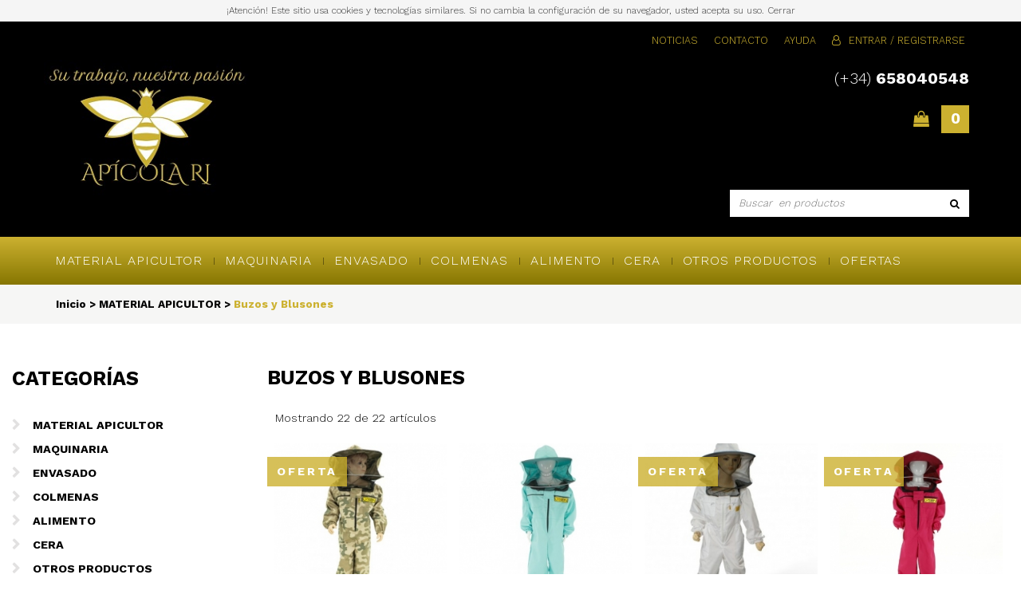

--- FILE ---
content_type: text/html; charset=UTF-8
request_url: https://www.apicolarj.es/39-buzos-y-blusones
body_size: 10492
content:

<!DOCTYPE html>
<!--[if lt IE 7]>      <html class="no-js lt-ie9 lt-ie8 lt-ie7"> <![endif]-->
<!--[if IE 7]>         <html class="no-js lt-ie9 lt-ie8"> <![endif]-->
<!--[if IE 8]>         <html class="no-js lt-ie9"> <![endif]-->
<!--[if gt IE 8]><!--> <html class="no-js" lang="es"> <!--<![endif]--><head>
        <meta charset="utf-8">
        <meta http-equiv="X-UA-Compatible" content="IE=edge,chrome=1">



			<title>Buzos y Blusones  Apicultura- Apicola RJ</title>
			<meta name="description" content="En nuestra tienda online podrás encontrar vestimenta, ropa para el apicultor. ¡Visita nuestro catálogo de productos!">
			<link rel="canonical" href="https://www.apicolarj.es/39-buzos-y-blusones">
        <meta property="og:type" content="website">
        <meta property="og:title" content="Buzos y Blusones  Apicultura- Apicola RJ">
        <meta property="og:description" content="En nuestra tienda online podrás encontrar vestimenta, ropa para el apicultor. ¡Visita nuestro catálogo de productos!">
        <meta property="og:site_name" content="Apícola RJ">    
        <meta property="og:url" content="https://www.apicolarj.es/39-buzos-y-blusones">        
        <meta property="og:image" content="https://www.apicolarj.es/images/familias/BUZOS-Y-BLUSONES-APICOLA-RJ.jpg">
        <meta name="twitter:card" content="summary_large_image"> 
        <meta name="twitter:title" content="Buzos y Blusones  Apicultura- Apicola RJ">
        <meta name="twitter:description" content="En nuestra tienda online podrás encontrar vestimenta, ropa para el apicultor. ¡Visita nuestro catálogo de productos!">    
        <meta name="twitter:image" content="https://www.apicolarj.es/images/servicios/Buzos y Blusones">
    <link rel="alternate" type="application/rss+xml" title="Apícola RJ &raquo; Feed" href="https://www.apicolarj.es/rss/">
    <link rel="alternate" type="application/rss+xml" title="Apícola RJ &raquo; Rss de los comentarios" href="https://www.apicolarj.es/comentarios-rss">        
        <link rel="shortcut icon" type="image/x-icon" href="https://www.apicolarj.es/favicon.ico">
        <meta name="viewport" content="width=device-width, initial-scale=1">
        <link rel="stylesheet" href="https://www.apicolarj.es/css/bootstrap.min.css">
        <link rel="stylesheet" href="https://www.apicolarj.es/css/main.php?20171214">
		<link rel="dns-prefetch" href="//fonts.googleapis.com">
		<link rel="dns-prefetch" href="//ajax.googleapis.com">        
		<link rel="dns-prefetch" href="//www.google-analytics.com"> 
        <link rel="dns-prefetch" href="//maxcdn.bootstrapcdn.com">

		
        </head>	
    <body>		
	<div id="cookies">
		&iexcl;Atenci&oacute;n! Este sitio usa cookies y tecnolog&iacute;as similares. Si no cambia la configuraci&oacute;n de su navegador, usted acepta su uso. 
		<a onclick="aceptar_cookies()" style="cursor:pointer;">Cerrar</a>    
	</div>	<div id='IrArriba'>
		<a href='#Arriba' title="Ir Arriba"><span></span></a>
	</div>            
		
		<div class="responsive-menu-cont">					<ul class=" menu-reg">
						<li class=" entrar-fa fa-i-entrar"><a href="https://www.apicolarj.es/login" title="Indentif&iacute;cate">Entrar / Registrarse</a></li>
					</ul>		
			<ul class="">						<li class="fa-i-noticias">
							<a href="https://www.apicolarj.es/blog/" title="Nuestro Blog">Noticias</a>
						</li>						<li class="fa-i-contacto">
							<a href="https://www.apicolarj.es/contacto" title="Contacta con nosotros">Contacto</a>
						</li>				
				<li class=" fa-i-condiciones"><a href="https://www.apicolarj.es/ayuda" title="Ayuda" rel="nofollow">Ayuda</a></li>	
			
			</ul>
		</div>
    	<header class="top-header">				<div class="header-options">
					<div class="container">		
		<div class="large-menu">					<ul class=" menu-reg">
						<li class=" entrar-fa fa-i-entrar"><a href="https://www.apicolarj.es/login" title="Indentif&iacute;cate">Entrar / Registrarse</a></li>
					</ul>		
			<ul class="">						<li class="fa-i-noticias">
							<a href="https://www.apicolarj.es/blog/" title="Nuestro Blog">Noticias</a>
						</li>						<li class="fa-i-contacto">
							<a href="https://www.apicolarj.es/contacto" title="Contacta con nosotros">Contacto</a>
						</li>				
				<li class=" fa-i-condiciones"><a href="https://www.apicolarj.es/ayuda" title="Ayuda" rel="nofollow">Ayuda</a></li>	
			
			</ul>
		</div>                    </div>
				</div>
				<div class="clearfix"></div>	
            	
            <div class="container">
                <div class="row">
                    <div class="header">
                        <div class="logo">        
                            <a href="https://www.apicolarj.es" title="Volver a Inicio">
                            	<img src="https://www.apicolarj.es/images/LOGO-PARA-WEB...jpg" alt="Apícola RJ" class="img-responsive">
                            </a>
                        </div>
				        <div class="responsive-menu-1"><div class="fa-div"><a href="#" id="resp-menu"><img src="https://www.apicolarj.es/images//menu-movil.png" alt="icono-movil"></a></div></div>
                        <div class="right-header">									<div class="phone-header"><span class="prefijo">(+34)</span> 658040548</div>	                        <div class="clearfix"></div>                            
                                <div class="sidebar-1">

                                    <div id="cesta">                                        <ul>
                                            <li><a href="https://www.apicolarj.es/cesta" class="icon-cesta"  title="Ver carrito de la compra"><div class="big-size-cart">0</div></a></li>
                                        </ul>
                                    </div>
		<div id="buscar" class="search-layer">			<form id="formulario-busqueda" action="https://www.apicolarj.es/" method="GET" enctype="multipart/form-data">
			<input type="hidden" name="o" value="servicios">
			<input type="hidden" name="opt2" value="search">            
			<input type="hidden" name="accion" value="search">
			   <input id="search" type="text" name="search"  placeholder="Buscar  en productos" required>
			   <button type="submit" title="buscar"></button>
			</form>				
		</div>                                    
                                </div>                        </div>
						<div class="clearfix"></div>
                        
                    </div>
            	</div>
            </div>
            <div class="menu">
				<div class="container">
					<div class="row">
		<ul class="nav navbar-nav navbar-left menu-1 no-responsive">                <li class="li-inicial">
                	<a href="https://www.apicolarj.es/6-material-apicultor" title="Ver m&aacute;s sobre MATERIAL APICULTOR" class="link-primary">MATERIAL APICULTOR</a>                        	<ul class="secondary-menu">                                	<li><a href="https://www.apicolarj.es/39-buzos-y-blusones">Buzos y Blusones</a></li>                                	<li><a href="https://www.apicolarj.es/38-guantes-caretas-y-otros">Guantes, Caretas y Otros</a></li>                                	<li><a href="https://www.apicolarj.es/40-herramientas">Herramientas</a></li>                                	<li><a href="https://www.apicolarj.es/45-utillaje">Utillaje</a></li>                                	<li><a href="https://www.apicolarj.es/41-ahumadores">Ahumadores</a></li>                                	<li><a href="https://www.apicolarj.es/28-herramientas-especificas">Herramientas Específicas</a></li>                            </ul>                </li>                <li class="">
                	<a href="https://www.apicolarj.es/3-maquinaria" title="Ver m&aacute;s sobre MAQUINARIA" class="link-primary">MAQUINARIA</a>                        	<ul class="secondary-menu">                                	<li><a href="https://www.apicolarj.es/14-extractores">Extractores</a></li>                                	<li><a href="https://www.apicolarj.es/19-cubetas">Cubetas</a></li>                                	<li><a href="https://www.apicolarj.es/20-desoperculadoras">Desoperculadoras</a></li>                                	<li><a href="https://www.apicolarj.es/34-prensas-para-operculo">Prensas para opérculo</a></li>                                	<li><a href="https://www.apicolarj.es/24-resistencias-y-camaras-calientes">Resistencias y cámaras calientes</a></li>                                	<li><a href="https://www.apicolarj.es/16-mezcladores-de-miel">Mezcladores De Miel</a></li>                                	<li><a href="https://www.apicolarj.es/25-limpiadoras-y-secaderos-de-polen">Limpiadoras y Secaderos de Polen</a></li>                                	<li><a href="https://www.apicolarj.es/23-lineas-profesionales">Líneas Profesionales</a></li>                            </ul>                </li>                <li class="">
                	<a href="https://www.apicolarj.es/4-envasado" title="Ver m&aacute;s sobre ENVASADO" class="link-primary">ENVASADO</a>                        	<ul class="secondary-menu">                                	<li><a href="https://www.apicolarj.es/30-cubos-maduradores-depositos">Cubos, Maduradores, Depósitos</a></li>                                	<li><a href="https://www.apicolarj.es/31-filtros-y-bancos-de-decantacion">Filtros y Bancos de decantación</a></li>                                	<li><a href="https://www.apicolarj.es/35-envasadoras-y-bombas-de-trasiego">Envasadoras y Bombas de Trasiego</a></li>                                	<li><a href="https://www.apicolarj.es/42-envases">Envases</a></li>                                	<li><a href="https://www.apicolarj.es/29-grifos-accesorios-envasado">Grifos, Accesorios Envasado</a></li>                            </ul>                </li>                <li class="">
                	<a href="https://www.apicolarj.es/5-colmenas" title="Ver m&aacute;s sobre COLMENAS" class="link-primary">COLMENAS</a>                        	<ul class="secondary-menu">                                	<li><a href="https://www.apicolarj.es/58-colmenas-madera">Colmenas Madera</a></li>                                	<li><a href="https://www.apicolarj.es/59-colmenas-plastico-y-poliestireno">Colmenas Plástico y Poliestireno</a></li>                                	<li><a href="https://www.apicolarj.es/57-nucleos">Núcleos</a></li>                                	<li><a href="https://www.apicolarj.es/44-alimentadores-rejillas-y-otros">Alimentadores, Rejillas y Otros</a></li>                                	<li><a href="https://www.apicolarj.es/37-cria-de-reinas">Cría de Reinas</a></li>                                	<li><a href="https://www.apicolarj.es/56-alambre-herrajes">Alambre, Herrajes</a></li>                            </ul>                </li>                <li class="">
                	<a href="https://www.apicolarj.es/43-alimento" title="Ver m&aacute;s sobre ALIMENTO" class="link-primary">ALIMENTO</a>                </li>                <li class="">
                	<a href="https://www.apicolarj.es/27-cera" title="Ver m&aacute;s sobre CERA" class="link-primary">CERA</a>                        	<ul class="secondary-menu">                                	<li><a href="https://www.apicolarj.es/15-fundidoras-de-cera">Fundidoras de Cera</a></li>                                	<li><a href="https://www.apicolarj.es/46-moldes">Moldes</a></li>                                	<li><a href="https://www.apicolarj.es/22-cera-laminada">Cera Laminada</a></li>                            </ul>                </li>                <li class="">
                	<a href="https://www.apicolarj.es/1-otros-productos" title="Ver m&aacute;s sobre OTROS PRODUCTOS" class="link-primary">OTROS PRODUCTOS</a>                        	<ul class="secondary-menu">                                	<li><a href="https://www.apicolarj.es/10-alimentacion">Alimentación</a></li>                                	<li><a href="https://www.apicolarj.es/12-cuida-tu-piel">Cuida Tu Piel</a></li>                            </ul>                </li>            <li><a href="https://www.apicolarj.es/ofertas/" class="link-primary">Ofertas</a></li>	

		</ul>                    </div>    
        	    </div>
			</div>
    <div class="responsive-menu">
        <form name="form_ord" id="form_ord" action="https://www.apicolarj.es/index.php" method="post">
            <select name="url-responsive" onChange="document.getElementById('form_ord').submit()" class="bold">
            <option value="">Categor&iacute;as</option>
            <option value="https://www.apicolarj.es/ofertas/">OFERTAS</option>			
				<option value="https://www.apicolarj.es/6-material-apicultor">MATERIAL APICULTOR</option>			
				<option value="https://www.apicolarj.es/39-buzos-y-blusones">&nbsp;&nbsp;&nbsp;Buzos y Blusones</option>			
				<option value="https://www.apicolarj.es/38-guantes-caretas-y-otros">&nbsp;&nbsp;&nbsp;Guantes, Caretas y Otros</option>			
				<option value="https://www.apicolarj.es/40-herramientas">&nbsp;&nbsp;&nbsp;Herramientas</option>			
				<option value="https://www.apicolarj.es/45-utillaje">&nbsp;&nbsp;&nbsp;Utillaje</option>			
				<option value="https://www.apicolarj.es/41-ahumadores">&nbsp;&nbsp;&nbsp;Ahumadores</option>			
				<option value="https://www.apicolarj.es/28-herramientas-especificas">&nbsp;&nbsp;&nbsp;Herramientas Específicas</option>			
				<option value="https://www.apicolarj.es/3-maquinaria">MAQUINARIA</option>			
				<option value="https://www.apicolarj.es/14-extractores">&nbsp;&nbsp;&nbsp;Extractores</option>			
				<option value="https://www.apicolarj.es/51-reversibles">&nbsp;&nbsp;&nbsp;&nbsp;Reversibles</option>			
				<option value="https://www.apicolarj.es/52-reversibles-dadant">&nbsp;&nbsp;&nbsp;&nbsp;&nbsp;Reversibles Dadant</option>			
				<option value="https://www.apicolarj.es/53-reversibles-langstroth">&nbsp;&nbsp;&nbsp;&nbsp;&nbsp;Reversibles Langstroth</option>			
				<option value="https://www.apicolarj.es/50-reversibles-layens">&nbsp;&nbsp;&nbsp;&nbsp;&nbsp;Reversibles Layens</option>			
				<option value="https://www.apicolarj.es/49-radiales">&nbsp;&nbsp;&nbsp;&nbsp;Radiales</option>			
				<option value="https://www.apicolarj.es/48-tangenciales">&nbsp;&nbsp;&nbsp;&nbsp;Tangenciales</option>			
				<option value="https://www.apicolarj.es/54-extractores-2-en-1">&nbsp;&nbsp;&nbsp;&nbsp;Extractores 2 EN 1</option>			
				<option value="https://www.apicolarj.es/55-accesorios-extractor">&nbsp;&nbsp;&nbsp;&nbsp;Accesorios Extractor</option>			
				<option value="https://www.apicolarj.es/19-cubetas">&nbsp;&nbsp;&nbsp;Cubetas</option>			
				<option value="https://www.apicolarj.es/20-desoperculadoras">&nbsp;&nbsp;&nbsp;Desoperculadoras</option>			
				<option value="https://www.apicolarj.es/34-prensas-para-operculo">&nbsp;&nbsp;&nbsp;Prensas para opérculo</option>			
				<option value="https://www.apicolarj.es/24-resistencias-y-camaras-calientes">&nbsp;&nbsp;&nbsp;Resistencias y cámaras calientes</option>			
				<option value="https://www.apicolarj.es/16-mezcladores-de-miel">&nbsp;&nbsp;&nbsp;Mezcladores De Miel</option>			
				<option value="https://www.apicolarj.es/23-lineas-profesionales">&nbsp;&nbsp;&nbsp;Líneas Profesionales</option>			
				<option value="https://www.apicolarj.es/25-limpiadoras-y-secaderos-de-polen">&nbsp;&nbsp;&nbsp;Limpiadoras y Secaderos de Polen</option>			
				<option value="https://www.apicolarj.es/4-envasado">ENVASADO</option>			
				<option value="https://www.apicolarj.es/30-cubos-maduradores-depositos">&nbsp;&nbsp;&nbsp;Cubos, Maduradores, Depósitos</option>			
				<option value="https://www.apicolarj.es/31-filtros-y-bancos-de-decantacion">&nbsp;&nbsp;&nbsp;Filtros y Bancos de decantación</option>			
				<option value="https://www.apicolarj.es/35-envasadoras-y-bombas-de-trasiego">&nbsp;&nbsp;&nbsp;Envasadoras y Bombas de Trasiego</option>			
				<option value="https://www.apicolarj.es/42-envases">&nbsp;&nbsp;&nbsp;Envases</option>			
				<option value="https://www.apicolarj.es/29-grifos-accesorios-envasado">&nbsp;&nbsp;&nbsp;Grifos, Accesorios Envasado</option>			
				<option value="https://www.apicolarj.es/5-colmenas">COLMENAS</option>			
				<option value="https://www.apicolarj.es/58-colmenas-madera">&nbsp;&nbsp;&nbsp;Colmenas Madera</option>			
				<option value="https://www.apicolarj.es/59-colmenas-plastico-y-poliestireno">&nbsp;&nbsp;&nbsp;Colmenas Plástico y Poliestireno</option>			
				<option value="https://www.apicolarj.es/57-nucleos">&nbsp;&nbsp;&nbsp;Núcleos</option>			
				<option value="https://www.apicolarj.es/37-cria-de-reinas">&nbsp;&nbsp;&nbsp;Cría de Reinas</option>			
				<option value="https://www.apicolarj.es/44-alimentadores-rejillas-y-otros">&nbsp;&nbsp;&nbsp;Alimentadores, Rejillas y Otros</option>			
				<option value="https://www.apicolarj.es/56-alambre-herrajes">&nbsp;&nbsp;&nbsp;Alambre, Herrajes</option>			
				<option value="https://www.apicolarj.es/1-otros-productos">OTROS PRODUCTOS</option>			
				<option value="https://www.apicolarj.es/10-alimentacion">&nbsp;&nbsp;&nbsp;Alimentación</option>			
				<option value="https://www.apicolarj.es/12-cuida-tu-piel">&nbsp;&nbsp;&nbsp;Cuida Tu Piel</option>			
				<option value="https://www.apicolarj.es/27-cera">CERA</option>			
				<option value="https://www.apicolarj.es/15-fundidoras-de-cera">&nbsp;&nbsp;&nbsp;Fundidoras de Cera</option>			
				<option value="https://www.apicolarj.es/46-moldes">&nbsp;&nbsp;&nbsp;Moldes</option>			
				<option value="https://www.apicolarj.es/22-cera-laminada">&nbsp;&nbsp;&nbsp;Cera Laminada</option>			
				<option value="https://www.apicolarj.es/43-alimento">ALIMENTO</option>
         </select>   
        </form>
    </div>
		</header>  








	<div class="responsive-ruta">	<div class="ruta-larga">
    	<div class="container">
            <div class="ruta breadcrumb">
				<span xmlns:v="http://rdf.data-vocabulary.org/#">

                   <span typeof="v:Breadcrumb">
                        <a href="https://www.apicolarj.es" title="Volver al inicio" rel="v:url" property="v:title">Inicio</a> >                                                 <span rel="v:child" typeof="v:Breadcrumb">
                                                <a href="https://www.apicolarj.es/6-material-apicultor" rel="v:url" property="v:title" title="MATERIAL APICULTOR">MATERIAL APICULTOR</a>
                                                >                                                 <span class="breadcrumb_last">Buzos y Blusones</span></span>                        
                    </span>
				</span>
            </div>
		</div>
	</div>	</div>

	<div class="contenedor-servicios">	<section>
		<div class="container ">
			<div class="row">
	<div class="col-md-3">
	
		<div class="menu-cat-list">	<div class="hts">Categor&iacute;as</div>
    <ul>				
			
				<li id="MATERIAL-APICULTOR-li" class="li-cat-pp">&nbsp;&nbsp;&nbsp;					<a id="MATERIAL-APICULTOR" href="" class="top-link" title="MATERIAL APICULTOR">MATERIAL APICULTOR					</a>                        <ul>				
			
				<li id="Buzos-y-Blusones-li" >&nbsp;&nbsp;&nbsp;&nbsp;&nbsp;&nbsp;					<a id="Buzos-y-Blusones" href="https://www.apicolarj.es/39-buzos-y-blusones"  title="Buzos y Blusones">Buzos y Blusones					</a>                   
				</li>				
			
				<li id="Guantes-Caretas-y-Otros-li" >&nbsp;&nbsp;&nbsp;&nbsp;&nbsp;&nbsp;					<a id="Guantes-Caretas-y-Otros" href="https://www.apicolarj.es/38-guantes-caretas-y-otros"  title="Guantes, Caretas y Otros">Guantes, Caretas y Otros					</a>                   
				</li>				
			
				<li id="Herramientas-li" >&nbsp;&nbsp;&nbsp;&nbsp;&nbsp;&nbsp;					<a id="Herramientas" href="https://www.apicolarj.es/40-herramientas"  title="Herramientas">Herramientas					</a>                   
				</li>				
			
				<li id="Utillaje-li" >&nbsp;&nbsp;&nbsp;&nbsp;&nbsp;&nbsp;					<a id="Utillaje" href="https://www.apicolarj.es/45-utillaje"  title="Utillaje">Utillaje					</a>                   
				</li>				
			
				<li id="Ahumadores-li" >&nbsp;&nbsp;&nbsp;&nbsp;&nbsp;&nbsp;					<a id="Ahumadores" href="https://www.apicolarj.es/41-ahumadores"  title="Ahumadores">Ahumadores					</a>                   
				</li>				
			
				<li id="Herramientas-Específicas-li" >&nbsp;&nbsp;&nbsp;&nbsp;&nbsp;&nbsp;					<a id="Herramientas-Específicas" href="https://www.apicolarj.es/28-herramientas-especificas"  title="Herramientas Específicas">Herramientas Específicas					</a>                   
				</li>                        </ul>                   
				</li>				
			
				<li id="MAQUINARIA-li" class="li-cat-pp">&nbsp;&nbsp;&nbsp;					<a id="MAQUINARIA" href="" class="top-link" title="MAQUINARIA">MAQUINARIA					</a>                        <ul>				
			
				<li id="Extractores-li" >&nbsp;&nbsp;&nbsp;&nbsp;&nbsp;&nbsp;					<a id="Extractores" href="" class="top-link" title="Extractores">Extractores					</a>                        <ul>				
			
				<li id="Reversibles-li" >&nbsp;&nbsp;&nbsp;&nbsp;&nbsp;&nbsp;&nbsp;&nbsp;&nbsp;					<a id="Reversibles" href="" class="top-link" title="Reversibles">Reversibles					</a>                        <ul>				
			
				<li id="Reversibles-Dadant-li" >&nbsp;&nbsp;&nbsp;&nbsp;&nbsp;&nbsp;&nbsp;&nbsp;&nbsp;&nbsp;&nbsp;&nbsp;					<a id="Reversibles-Dadant" href="https://www.apicolarj.es/52-reversibles-dadant"  title="Reversibles Dadant">Reversibles Dadant					</a>                   
				</li>				
			
				<li id="Reversibles-Langstroth-li" >&nbsp;&nbsp;&nbsp;&nbsp;&nbsp;&nbsp;&nbsp;&nbsp;&nbsp;&nbsp;&nbsp;&nbsp;					<a id="Reversibles-Langstroth" href="https://www.apicolarj.es/53-reversibles-langstroth"  title="Reversibles Langstroth">Reversibles Langstroth					</a>                   
				</li>				
			
				<li id="Reversibles-Layens-li" >&nbsp;&nbsp;&nbsp;&nbsp;&nbsp;&nbsp;&nbsp;&nbsp;&nbsp;&nbsp;&nbsp;&nbsp;					<a id="Reversibles-Layens" href="https://www.apicolarj.es/50-reversibles-layens"  title="Reversibles Layens">Reversibles Layens					</a>                   
				</li>                        </ul>                   
				</li>				
			
				<li id="Radiales-li" >&nbsp;&nbsp;&nbsp;&nbsp;&nbsp;&nbsp;&nbsp;&nbsp;&nbsp;					<a id="Radiales" href="https://www.apicolarj.es/49-radiales"  title="Radiales">Radiales					</a>                   
				</li>				
			
				<li id="Tangenciales-li" >&nbsp;&nbsp;&nbsp;&nbsp;&nbsp;&nbsp;&nbsp;&nbsp;&nbsp;					<a id="Tangenciales" href="https://www.apicolarj.es/48-tangenciales"  title="Tangenciales">Tangenciales					</a>                   
				</li>				
			
				<li id="Extractores-2-EN-1-li" >&nbsp;&nbsp;&nbsp;&nbsp;&nbsp;&nbsp;&nbsp;&nbsp;&nbsp;					<a id="Extractores-2-EN-1" href="https://www.apicolarj.es/54-extractores-2-en-1"  title="Extractores 2 EN 1">Extractores 2 EN 1					</a>                   
				</li>				
			
				<li id="Accesorios-Extractor-li" >&nbsp;&nbsp;&nbsp;&nbsp;&nbsp;&nbsp;&nbsp;&nbsp;&nbsp;					<a id="Accesorios-Extractor" href="https://www.apicolarj.es/55-accesorios-extractor"  title="Accesorios Extractor">Accesorios Extractor					</a>                   
				</li>                        </ul>                   
				</li>				
			
				<li id="Cubetas-li" >&nbsp;&nbsp;&nbsp;&nbsp;&nbsp;&nbsp;					<a id="Cubetas" href="https://www.apicolarj.es/19-cubetas"  title="Cubetas">Cubetas					</a>                   
				</li>				
			
				<li id="Desoperculadoras-li" >&nbsp;&nbsp;&nbsp;&nbsp;&nbsp;&nbsp;					<a id="Desoperculadoras" href="https://www.apicolarj.es/20-desoperculadoras"  title="Desoperculadoras">Desoperculadoras					</a>                   
				</li>				
			
				<li id="Prensas-para-opérculo-li" >&nbsp;&nbsp;&nbsp;&nbsp;&nbsp;&nbsp;					<a id="Prensas-para-opérculo" href="https://www.apicolarj.es/34-prensas-para-operculo"  title="Prensas para opérculo">Prensas para opérculo					</a>                   
				</li>				
			
				<li id="Resistencias-y-cámaras-calientes-li" >&nbsp;&nbsp;&nbsp;&nbsp;&nbsp;&nbsp;					<a id="Resistencias-y-cámaras-calientes" href="https://www.apicolarj.es/24-resistencias-y-camaras-calientes"  title="Resistencias y cámaras calientes">Resistencias y cámaras calientes					</a>                   
				</li>				
			
				<li id="Mezcladores-De-Miel-li" >&nbsp;&nbsp;&nbsp;&nbsp;&nbsp;&nbsp;					<a id="Mezcladores-De-Miel" href="https://www.apicolarj.es/16-mezcladores-de-miel"  title="Mezcladores De Miel">Mezcladores De Miel					</a>                   
				</li>				
			
				<li id="Limpiadoras-y-Secaderos-de-Polen-li" >&nbsp;&nbsp;&nbsp;&nbsp;&nbsp;&nbsp;					<a id="Limpiadoras-y-Secaderos-de-Polen" href="https://www.apicolarj.es/25-limpiadoras-y-secaderos-de-polen"  title="Limpiadoras y Secaderos de Polen">Limpiadoras y Secaderos de Polen					</a>                   
				</li>				
			
				<li id="Líneas-Profesionales-li" >&nbsp;&nbsp;&nbsp;&nbsp;&nbsp;&nbsp;					<a id="Líneas-Profesionales" href="https://www.apicolarj.es/23-lineas-profesionales"  title="Líneas Profesionales">Líneas Profesionales					</a>                   
				</li>                        </ul>                   
				</li>				
			
				<li id="ENVASADO-li" class="li-cat-pp">&nbsp;&nbsp;&nbsp;					<a id="ENVASADO" href="" class="top-link" title="ENVASADO">ENVASADO					</a>                        <ul>				
			
				<li id="Cubos-Maduradores-Depósitos-li" >&nbsp;&nbsp;&nbsp;&nbsp;&nbsp;&nbsp;					<a id="Cubos-Maduradores-Depósitos" href="https://www.apicolarj.es/30-cubos-maduradores-depositos"  title="Cubos, Maduradores, Depósitos">Cubos, Maduradores, Depósitos					</a>                   
				</li>				
			
				<li id="Filtros-y-Bancos-de-decantación-li" >&nbsp;&nbsp;&nbsp;&nbsp;&nbsp;&nbsp;					<a id="Filtros-y-Bancos-de-decantación" href="https://www.apicolarj.es/31-filtros-y-bancos-de-decantacion"  title="Filtros y Bancos de decantación">Filtros y Bancos de decantación					</a>                   
				</li>				
			
				<li id="Envasadoras-y-Bombas-de-Trasiego-li" >&nbsp;&nbsp;&nbsp;&nbsp;&nbsp;&nbsp;					<a id="Envasadoras-y-Bombas-de-Trasiego" href="https://www.apicolarj.es/35-envasadoras-y-bombas-de-trasiego"  title="Envasadoras y Bombas de Trasiego">Envasadoras y Bombas de Trasiego					</a>                   
				</li>				
			
				<li id="Envases-li" >&nbsp;&nbsp;&nbsp;&nbsp;&nbsp;&nbsp;					<a id="Envases" href="https://www.apicolarj.es/42-envases"  title="Envases">Envases					</a>                   
				</li>				
			
				<li id="Grifos-Accesorios-Envasado-li" >&nbsp;&nbsp;&nbsp;&nbsp;&nbsp;&nbsp;					<a id="Grifos-Accesorios-Envasado" href="https://www.apicolarj.es/29-grifos-accesorios-envasado"  title="Grifos, Accesorios Envasado">Grifos, Accesorios Envasado					</a>                   
				</li>                        </ul>                   
				</li>				
			
				<li id="COLMENAS-li" class="li-cat-pp">&nbsp;&nbsp;&nbsp;					<a id="COLMENAS" href="" class="top-link" title="COLMENAS">COLMENAS					</a>                        <ul>				
			
				<li id="Colmenas-Madera-li" >&nbsp;&nbsp;&nbsp;&nbsp;&nbsp;&nbsp;					<a id="Colmenas-Madera" href="https://www.apicolarj.es/58-colmenas-madera"  title="Colmenas Madera">Colmenas Madera					</a>                   
				</li>				
			
				<li id="Colmenas-Plástico-y-Poliestireno-li" >&nbsp;&nbsp;&nbsp;&nbsp;&nbsp;&nbsp;					<a id="Colmenas-Plástico-y-Poliestireno" href="https://www.apicolarj.es/59-colmenas-plastico-y-poliestireno"  title="Colmenas Plástico y Poliestireno">Colmenas Plástico y Poliestireno					</a>                   
				</li>				
			
				<li id="Núcleos-li" >&nbsp;&nbsp;&nbsp;&nbsp;&nbsp;&nbsp;					<a id="Núcleos" href="https://www.apicolarj.es/57-nucleos"  title="Núcleos">Núcleos					</a>                   
				</li>				
			
				<li id="Alimentadores-Rejillas-y-Otros-li" >&nbsp;&nbsp;&nbsp;&nbsp;&nbsp;&nbsp;					<a id="Alimentadores-Rejillas-y-Otros" href="https://www.apicolarj.es/44-alimentadores-rejillas-y-otros"  title="Alimentadores, Rejillas y Otros">Alimentadores, Rejillas y Otros					</a>                   
				</li>				
			
				<li id="Cría-de-Reinas-li" >&nbsp;&nbsp;&nbsp;&nbsp;&nbsp;&nbsp;					<a id="Cría-de-Reinas" href="https://www.apicolarj.es/37-cria-de-reinas"  title="Cría de Reinas">Cría de Reinas					</a>                   
				</li>				
			
				<li id="Alambre-Herrajes-li" >&nbsp;&nbsp;&nbsp;&nbsp;&nbsp;&nbsp;					<a id="Alambre-Herrajes" href="https://www.apicolarj.es/56-alambre-herrajes"  title="Alambre, Herrajes">Alambre, Herrajes					</a>                   
				</li>                        </ul>                   
				</li>				
			
				<li id="ALIMENTO-li" class="li-cat-pp">&nbsp;&nbsp;&nbsp;					<a id="ALIMENTO" href="https://www.apicolarj.es/43-alimento"  title="ALIMENTO">ALIMENTO					</a>                   
				</li>				
			
				<li id="CERA-li" class="li-cat-pp">&nbsp;&nbsp;&nbsp;					<a id="CERA" href="" class="top-link" title="CERA">CERA					</a>                        <ul>				
			
				<li id="Fundidoras-de-Cera-li" >&nbsp;&nbsp;&nbsp;&nbsp;&nbsp;&nbsp;					<a id="Fundidoras-de-Cera" href="https://www.apicolarj.es/15-fundidoras-de-cera"  title="Fundidoras de Cera">Fundidoras de Cera					</a>                   
				</li>				
			
				<li id="Moldes-li" >&nbsp;&nbsp;&nbsp;&nbsp;&nbsp;&nbsp;					<a id="Moldes" href="https://www.apicolarj.es/46-moldes"  title="Moldes">Moldes					</a>                   
				</li>				
			
				<li id="Cera-Laminada-li" >&nbsp;&nbsp;&nbsp;&nbsp;&nbsp;&nbsp;					<a id="Cera-Laminada" href="https://www.apicolarj.es/22-cera-laminada"  title="Cera Laminada">Cera Laminada					</a>                   
				</li>                        </ul>                   
				</li>				
			
				<li id="OTROS-PRODUCTOS-li" class="li-cat-pp">&nbsp;&nbsp;&nbsp;					<a id="OTROS-PRODUCTOS" href="" class="top-link" title="OTROS PRODUCTOS">OTROS PRODUCTOS					</a>                        <ul>				
			
				<li id="Alimentación-li" >&nbsp;&nbsp;&nbsp;&nbsp;&nbsp;&nbsp;					<a id="Alimentación" href="https://www.apicolarj.es/10-alimentacion"  title="Alimentación">Alimentación					</a>                   
				</li>				
			
				<li id="Cuida-Tu-Piel-li" >&nbsp;&nbsp;&nbsp;&nbsp;&nbsp;&nbsp;					<a id="Cuida-Tu-Piel" href="https://www.apicolarj.es/12-cuida-tu-piel"  title="Cuida Tu Piel">Cuida Tu Piel					</a>                   
				</li>                        </ul>                   
				</li>		<li><a href="https://www.apicolarj.es/ofertas/" class="li-cat-pp">&nbsp;&nbsp;&nbsp;&nbsp;Ofertas</a></li>	
    </ul>            
        </div>
    	<div class="destc-services">                   	<div class="header-small-section"><h3>Productos Destacados</h3></div>
		<div class="list-name longe-list-name">
			<div class="col-md-4 image-serv-small"><div class="img-small-items"><a href="https://www.apicolarj.es/buzos-y-blusones/12-buzo-apicultor-ventilado" title="Buzo Ventilado 3 Capas" >  
			
				<picture><img src="https://www.apicolarj.es/images/servicios/thumb-buzo-ventilado-3-capas-RJ.jpg" alt="Buzo Ventilado 3 Capas" class="img-responsive image-deco-1"  width="269" height="269"></picture></a></div>            </div>
            <div class="col-md-8 text-serv-small">
	        	<h3><a href="https://www.apicolarj.es/buzos-y-blusones/12-buzo-apicultor-ventilado">Buzo Ventilado 3 Capas</a></h3>
                99            </div>
        </div>
		<div class="list-name longe-list-name">
			<div class="col-md-4 image-serv-small"><div class="img-small-items"><a href="https://www.apicolarj.es/alimento/799-alimento-ideal-optimal-apinectar-13kg" title="Alimento IdealApi Optimal - Hierbas 13Kg" >  
			
				<picture><img src="https://www.apicolarj.es/images/servicios/thumb-idealapi-optimal-garrafa-13kg-RJ.jpg" alt="Alimento IdealApi Optimal - Hierbas 13Kg" class="img-responsive image-deco-1"  width="269" height="269"></picture></a></div>            </div>
            <div class="col-md-8 text-serv-small">
	        	<h3><a href="https://www.apicolarj.es/alimento/799-alimento-ideal-optimal-apinectar-13kg">Alimento IdealApi Optimal - Hierbas 13Kg</a></h3>
                19.9            </div>
        </div>
		<div class="list-name longe-list-name">
			<div class="col-md-4 image-serv-small"><div class="img-small-items"><a href="https://www.apicolarj.es/alimento/807-alimento-ideal-optimal-apinectar-275kg" title="Alimento IdealApi Optimal - Hierbas 275kg" >  
			
				<picture><img src="https://www.apicolarj.es/images/servicios/thumb-bidon-de-275-kg-jarabe-idealapi-optimal-con-extracto-de-hierbas-RJ.jpg" alt="Alimento IdealApi Optimal - Hierbas 275kg" class="img-responsive image-deco-1"  width="269" height="269"></picture></a></div>            </div>
            <div class="col-md-8 text-serv-small">
	        	<h3><a href="https://www.apicolarj.es/alimento/807-alimento-ideal-optimal-apinectar-275kg">Alimento IdealApi Optimal - Hierbas 275kg</a></h3>
                343.75            </div>
        </div>
			<div class="clearfix"></div>
        </div>
    	<div class="destc-services">                   	<div class="header-small-section"><h3>M&aacute;s vistos</h3></div>
		<div class="list-name longe-list-name">
			<div class="col-md-4 image-serv-small"><div class="img-small-items"><a href="https://www.apicolarj.es/utillaje/793-acido-acetico-glacial-5l" title="Ácido Acético Glacial 5L" >  
			
				<picture><img src="https://www.apicolarj.es/images/servicios/thumb-acido-acetico-glacial-5litros-RJ.jpg" alt="Ácido Acético Glacial 5L" class="img-responsive image-deco-1"  width="269" height="269"></picture></a></div>            </div>
            <div class="col-md-8 text-serv-small">
	        	<h3><a href="https://www.apicolarj.es/utillaje/793-acido-acetico-glacial-5l">Ácido Acético Glacial 5L</a></h3>
                31            </div>
        </div>
		<div class="list-name longe-list-name">
			<div class="col-md-4 image-serv-small"><div class="img-small-items"><a href="https://www.apicolarj.es/buzos-y-blusones/12-buzo-apicultor-ventilado" title="Buzo Ventilado 3 Capas" >  
			
				<picture><img src="https://www.apicolarj.es/images/servicios/thumb-buzo-ventilado-3-capas-RJ.jpg" alt="Buzo Ventilado 3 Capas" class="img-responsive image-deco-1"  width="269" height="269"></picture></a></div>            </div>
            <div class="col-md-8 text-serv-small">
	        	<h3><a href="https://www.apicolarj.es/buzos-y-blusones/12-buzo-apicultor-ventilado">Buzo Ventilado 3 Capas</a></h3>
                99            </div>
        </div>
		<div class="list-name longe-list-name">
			<div class="col-md-4 image-serv-small"><div class="img-small-items"><a href="https://www.apicolarj.es/utillaje/599-acido-acetico-glacial" title="Ácido Acético Glacial 1L" >  
			
				<picture><img src="https://www.apicolarj.es/images/servicios/thumb-350171-RJ.jpg" alt="Ácido Acético Glacial 1L" class="img-responsive image-deco-1"  width="269" height="269"></picture></a></div>            </div>
            <div class="col-md-8 text-serv-small">
	        	<h3><a href="https://www.apicolarj.es/utillaje/599-acido-acetico-glacial">Ácido Acético Glacial 1L</a></h3>
                9            </div>
        </div>
			<div class="clearfix"></div>
        </div>        


	</div>
	<div class="col-md-9 cont-fam-info">
    	<div class="fich-fam-item ">
                            <div class="header-section">
                                <h1>Buzos y Blusones</h1>
                            </div>
					<div class="option-item-list">						Mostrando 22 de 22 art&iacute;culos
					</div>    	<div class="col-md-3 services-section" itemscope itemtype="http://schema.org/Product" >			<div class="cont-services"><div class="img-small-items"><a href="https://www.apicolarj.es/buzos-y-blusones/1047-buzo-apicultor-nino" title="Buzo Apicultor Niño Camuflaje" >  
			
				<picture><img src="https://www.apicolarj.es/images/servicios/thumb-buzo-apicultor-nino-camuflaje.jpg" alt="Buzo Apicultor Niño Camuflaje" class="img-responsive image-deco-1"  width="269" height="269"></picture></a></div>				<div class="text-services">
                      	<h2 itemprop="name"><a href="https://www.apicolarj.es/buzos-y-blusones/1047-buzo-apicultor-nino" title="Buzo Apicultor Niño Camuflaje"  itemprop="url">Buzo Apicultor Niño Camuflaje</a></h2>				</div>					<div class="line-options">                        <div class="button-cart-div"><a href="https://www.apicolarj.es/buzos-y-blusones/1047-buzo-apicultor-nino"><i class="fa cesta-i"></i></a></div><div class="oferta">Oferta</div>                            <div class="big-price-red"  itemscope itemtype="https://schema.org/Offer" itemprop="offers" >                                    <span class="span-small-price">56</span>                                 <span class="span-big-price" itemprop="price">
                                        50.4</span>
                                <meta itemprop="priceCurrency" content="EUR">
                                <span class="hidden-div">
                                            <link itemprop="availability" href="https://schema.org/InStock">
                                            En stock

                                </span>                            </div>                    </div>
            </div>
        </div>    	<div class="col-md-3 services-section" itemscope itemtype="http://schema.org/Product" >			<div class="cont-services"><div class="img-small-items"><a href="https://www.apicolarj.es/buzos-y-blusones/934-buzo-apicultor-nino" title="Buzo Apicultor Niño Verde" >  
			
				<picture><img src="https://www.apicolarj.es/images/servicios/thumb-buzo-apicultor-nino-verde.jpg" alt="Buzo Apicultor Niño Verde" class="img-responsive image-deco-1"  width="269" height="269"></picture></a></div>				<div class="text-services">
                      	<h2 itemprop="name"><a href="https://www.apicolarj.es/buzos-y-blusones/934-buzo-apicultor-nino" title="Buzo Apicultor Niño Verde"  itemprop="url">Buzo Apicultor Niño Verde</a></h2>				</div>					<div class="line-options">                        <div class="button-cart-div"><a href="https://www.apicolarj.es/buzos-y-blusones/934-buzo-apicultor-nino"><i class="fa cesta-i"></i></a></div>                            <div class="big-price-red"  itemscope itemtype="https://schema.org/Offer" itemprop="offers" >                                <span class="span-big-price" itemprop="price">
                                        48.4</span>
                                <meta itemprop="priceCurrency" content="EUR">
                                <span class="hidden-div">
                                            <link itemprop="availability" href="https://schema.org/InStock">
                                            En stock

                                </span>                            </div>                    </div>
            </div>
        </div>    	<div class="col-md-3 services-section" itemscope itemtype="http://schema.org/Product" >			<div class="cont-services"><div class="img-small-items"><a href="https://www.apicolarj.es/buzos-y-blusones/238-buzo-apicultor-nino" title="Buzo Apicultor Niño Blanco" >  
			
				<picture><img src="https://www.apicolarj.es/images/servicios/thumb-336010-RJ.jpg" alt="Buzo Apicultor Niño Blanco" class="img-responsive image-deco-1"  width="269" height="269"></picture></a></div>				<div class="text-services">
                      	<h2 itemprop="name"><a href="https://www.apicolarj.es/buzos-y-blusones/238-buzo-apicultor-nino" title="Buzo Apicultor Niño Blanco"  itemprop="url">Buzo Apicultor Niño Blanco</a></h2>				</div>					<div class="line-options">                        <div class="button-cart-div"><a href="https://www.apicolarj.es/buzos-y-blusones/238-buzo-apicultor-nino"><i class="fa cesta-i"></i></a></div><div class="oferta">Oferta</div>                            <div class="big-price-red"  itemscope itemtype="https://schema.org/Offer" itemprop="offers" >                                    <span class="span-small-price">51.5</span>                                 <span class="span-big-price" itemprop="price">
                                        45</span>
                                <meta itemprop="priceCurrency" content="EUR">
                                <span class="hidden-div">
                                            <link itemprop="availability" href="https://schema.org/InStock">
                                            En stock

                                </span>                            </div>                    </div>
            </div>
        </div>    	<div class="col-md-3 services-section" itemscope itemtype="http://schema.org/Product" >			<div class="cont-services"><div class="img-small-items"><a href="https://www.apicolarj.es/buzos-y-blusones/240-buzo-apicultor-nino" title="Buzo Apicultor Niño Rosa" >  
			
				<picture><img src="https://www.apicolarj.es/images/servicios/thumb-buzo-nino-rosa-RJ...jpg" alt="Buzo Apicultor Niño Rosa" class="img-responsive image-deco-1"  width="269" height="269"></picture></a></div>				<div class="text-services">
                      	<h2 itemprop="name"><a href="https://www.apicolarj.es/buzos-y-blusones/240-buzo-apicultor-nino" title="Buzo Apicultor Niño Rosa"  itemprop="url">Buzo Apicultor Niño Rosa</a></h2>				</div>					<div class="line-options">                        <div class="button-cart-div"><a href="https://www.apicolarj.es/buzos-y-blusones/240-buzo-apicultor-nino"><i class="fa cesta-i"></i></a></div><div class="oferta">Oferta</div>                            <div class="big-price-red"  itemscope itemtype="https://schema.org/Offer" itemprop="offers" >                                    <span class="span-small-price">56.4</span>                                 <span class="span-big-price" itemprop="price">
                                        48</span>
                                <meta itemprop="priceCurrency" content="EUR">
                                <span class="hidden-div">
                                            <link itemprop="availability" href="https://schema.org/InStock">
                                            En stock

                                </span>                            </div>                    </div>
            </div>
        </div>    	<div class="col-md-3 services-section" itemscope itemtype="http://schema.org/Product" >			<div class="cont-services"><div class="img-small-items"><a href="https://www.apicolarj.es/buzos-y-blusones/431-bluson-careta-ventilado" title="Blusón Ventilado Careta Sherif" >  
			
				<picture><img src="https://www.apicolarj.es/images/servicios/thumb-bluson-ventilado-sherif-RJ.jpg" alt="Blusón Ventilado Careta Sherif" class="img-responsive image-deco-1"  width="269" height="269"></picture></a></div>				<div class="text-services">
                      	<h2 itemprop="name"><a href="https://www.apicolarj.es/buzos-y-blusones/431-bluson-careta-ventilado" title="Blusón Ventilado Careta Sherif"  itemprop="url">Blusón Ventilado Careta Sherif</a></h2>				</div>					<div class="line-options">                        <div class="button-cart-div"><a href="https://www.apicolarj.es/buzos-y-blusones/431-bluson-careta-ventilado"><i class="fa cesta-i"></i></a></div>                            <div class="big-price-red"  itemscope itemtype="https://schema.org/Offer" itemprop="offers" >                                <span class="span-big-price" itemprop="price">
                                        75</span>
                                <meta itemprop="priceCurrency" content="EUR">
                                <span class="hidden-div">
                                            <link itemprop="availability" href="https://schema.org/InStock">
                                            En stock

                                </span>                            </div>                    </div>
            </div>
        </div>    	<div class="col-md-3 services-section" itemscope itemtype="http://schema.org/Product" >			<div class="cont-services"><div class="img-small-items"><a href="https://www.apicolarj.es/buzos-y-blusones/12-buzo-apicultor-ventilado" title="Buzo Ventilado 3 Capas" >  
			
				<picture><img src="https://www.apicolarj.es/images/servicios/thumb-buzo-ventilado-3-capas-RJ.jpg" alt="Buzo Ventilado 3 Capas" class="img-responsive image-deco-1"  width="269" height="269"></picture></a></div>				<div class="text-services">
                      	<h2 itemprop="name"><a href="https://www.apicolarj.es/buzos-y-blusones/12-buzo-apicultor-ventilado" title="Buzo Ventilado 3 Capas"  itemprop="url">Buzo Ventilado 3 Capas</a></h2>				</div>					<div class="line-options">                        <div class="button-cart-div"><a href="https://www.apicolarj.es/buzos-y-blusones/12-buzo-apicultor-ventilado"><i class="fa cesta-i"></i></a></div>                            <div class="big-price-red"  itemscope itemtype="https://schema.org/Offer" itemprop="offers" >                                <span class="span-big-price" itemprop="price">
                                        99</span>
                                <meta itemprop="priceCurrency" content="EUR">
                                <span class="hidden-div">
                                            <link itemprop="availability" href="https://schema.org/InStock">
                                            En stock

                                </span>                            </div>                    </div>
            </div>
        </div>    	<div class="col-md-3 services-section" itemscope itemtype="http://schema.org/Product" >			<div class="cont-services"><div class="img-small-items"><a href="https://www.apicolarj.es/buzos-y-blusones/222-buzo-careta-redonda-premium" title="Buzo Careta Redonda PREMIUM Rosa" >  
			
				<picture><img src="https://www.apicolarj.es/images/servicios/thumb-buzo-lyson-premium-rosa-RJ.jpg" alt="Buzo Careta Redonda PREMIUM Rosa" class="img-responsive image-deco-1"  width="269" height="269"></picture></a></div>				<div class="text-services">
                      	<h2 itemprop="name"><a href="https://www.apicolarj.es/buzos-y-blusones/222-buzo-careta-redonda-premium" title="Buzo Careta Redonda PREMIUM Rosa"  itemprop="url">Buzo Careta Redonda PREMIUM Rosa</a></h2>				</div>					<div class="line-options">                        <div class="button-cart-div"><a href="https://www.apicolarj.es/buzos-y-blusones/222-buzo-careta-redonda-premium"><i class="fa cesta-i"></i></a></div><div class="oferta">Oferta</div>                            <div class="big-price-red"  itemscope itemtype="https://schema.org/Offer" itemprop="offers" >                                    <span class="span-small-price">92.8</span>                                 <span class="span-big-price" itemprop="price">
                                        75</span>
                                <meta itemprop="priceCurrency" content="EUR">
                                <span class="hidden-div">
                                            <link itemprop="availability" href="https://schema.org/InStock">
                                            En stock

                                </span>                            </div>                    </div>
            </div>
        </div>    	<div class="col-md-3 services-section" itemscope itemtype="http://schema.org/Product" >			<div class="cont-services"><div class="img-small-items"><a href="https://www.apicolarj.es/buzos-y-blusones/220-buzo-careta-redonda-premium" title="Buzo Careta Redonda PREMIUM" >  
			
				<picture><img src="https://www.apicolarj.es/images/servicios/thumb-M6056-3.jpg" alt="Buzo Careta Redonda PREMIUM" class="img-responsive image-deco-1"  width="269" height="269"></picture></a></div>				<div class="text-services">
                      	<h2 itemprop="name"><a href="https://www.apicolarj.es/buzos-y-blusones/220-buzo-careta-redonda-premium" title="Buzo Careta Redonda PREMIUM"  itemprop="url">Buzo Careta Redonda PREMIUM</a></h2>				</div>					<div class="line-options">                        <div class="button-cart-div"><a href="https://www.apicolarj.es/buzos-y-blusones/220-buzo-careta-redonda-premium"><i class="fa cesta-i"></i></a></div><div class="oferta">Oferta</div>                            <div class="big-price-red"  itemscope itemtype="https://schema.org/Offer" itemprop="offers" >                                    <span class="span-small-price">81.2</span>                                 <span class="span-big-price" itemprop="price">
                                        75</span>
                                <meta itemprop="priceCurrency" content="EUR">
                                <span class="hidden-div">
                                            <link itemprop="availability" href="https://schema.org/InStock">
                                            En stock

                                </span>                            </div>                    </div>
            </div>
        </div>    	<div class="col-md-3 services-section" itemscope itemtype="http://schema.org/Product" >			<div class="cont-services"><div class="img-small-items"><a href="https://www.apicolarj.es/buzos-y-blusones/223-buzo-forro-redonda-classic" title="Buzo Forro Careta Redonda" >  
			
				<picture><img src="https://www.apicolarj.es/images/servicios/thumb-M6022-1.jpg" alt="Buzo Forro Careta Redonda" class="img-responsive image-deco-1"  width="269" height="269"></picture></a></div>				<div class="text-services">
                      	<h2 itemprop="name"><a href="https://www.apicolarj.es/buzos-y-blusones/223-buzo-forro-redonda-classic" title="Buzo Forro Careta Redonda"  itemprop="url">Buzo Forro Careta Redonda</a></h2>				</div>					<div class="line-options">                        <div class="button-cart-div"><a href="https://www.apicolarj.es/buzos-y-blusones/223-buzo-forro-redonda-classic"><i class="fa cesta-i"></i></a></div><div class="oferta">Oferta</div>                            <div class="big-price-red"  itemscope itemtype="https://schema.org/Offer" itemprop="offers" >                                    <span class="span-small-price">128</span>                                 <span class="span-big-price" itemprop="price">
                                        110</span>
                                <meta itemprop="priceCurrency" content="EUR">
                                <span class="hidden-div">
                                            <link itemprop="availability" href="https://schema.org/InStock">
                                            En stock

                                </span>                            </div>                    </div>
            </div>
        </div>    	<div class="col-md-3 services-section" itemscope itemtype="http://schema.org/Product" >			<div class="cont-services"><div class="img-small-items"><a href="https://www.apicolarj.es/buzos-y-blusones/212-buzo-apicultura-algodon-sherif" title="Buzo Careta Inglesa CLASSIC" >  
			
				<picture><img src="https://www.apicolarj.es/images/servicios/thumb-M60020.jpg" alt="Buzo Careta Inglesa CLASSIC" class="img-responsive image-deco-1"  width="269" height="269"></picture></a></div>				<div class="text-services">
                      	<h2 itemprop="name"><a href="https://www.apicolarj.es/buzos-y-blusones/212-buzo-apicultura-algodon-sherif" title="Buzo Careta Inglesa CLASSIC"  itemprop="url">Buzo Careta Inglesa CLASSIC</a></h2>				</div>					<div class="line-options">                        <div class="button-cart-div"><a href="https://www.apicolarj.es/buzos-y-blusones/212-buzo-apicultura-algodon-sherif"><i class="fa cesta-i"></i></a></div><div class="oferta">Oferta</div>                            <div class="big-price-red"  itemscope itemtype="https://schema.org/Offer" itemprop="offers" >                                    <span class="span-small-price">61.6</span>                                 <span class="span-big-price" itemprop="price">
                                        54.8</span>
                                <meta itemprop="priceCurrency" content="EUR">
                                <span class="hidden-div">
                                            <link itemprop="availability" href="https://schema.org/InStock">
                                            En stock

                                </span>                            </div>                    </div>
            </div>
        </div>    	<div class="col-md-3 services-section" itemscope itemtype="http://schema.org/Product" >			<div class="cont-services"><div class="img-small-items"><a href="https://www.apicolarj.es/buzos-y-blusones/218-buzo-careta-redonda-optima" title="Buzo Careta Redonda OPTIMA" >  
			
				<picture><img src="https://www.apicolarj.es/images/servicios/thumb-M6059-1.jpg" alt="Buzo Careta Redonda OPTIMA" class="img-responsive image-deco-1"  width="269" height="269"></picture></a></div>				<div class="text-services">
                      	<h2 itemprop="name"><a href="https://www.apicolarj.es/buzos-y-blusones/218-buzo-careta-redonda-optima" title="Buzo Careta Redonda OPTIMA"  itemprop="url">Buzo Careta Redonda OPTIMA</a></h2>				</div>					<div class="line-options">                        <div class="button-cart-div"><a href="https://www.apicolarj.es/buzos-y-blusones/218-buzo-careta-redonda-optima"><i class="fa cesta-i"></i></a></div>                            <div class="big-price-red"  itemscope itemtype="https://schema.org/Offer" itemprop="offers" >                                    <span class="span-small-price">53.7</span>                                 <span class="span-big-price" itemprop="price">
                                        49.2</span>
                                <meta itemprop="priceCurrency" content="EUR">
                                <span class="hidden-div">
                                            <link itemprop="availability" href="https://schema.org/InStock">
                                            En stock

                                </span>                            </div>                    </div>
            </div>
        </div>    	<div class="col-md-3 services-section" itemscope itemtype="http://schema.org/Product" >			<div class="cont-services"><div class="img-small-items"><a href="https://www.apicolarj.es/buzos-y-blusones/236-buzo-apicultor-algodon" title="Buzo Apicultor Algodón" >  
			
				<picture><img src="https://www.apicolarj.es/images/servicios/thumb-3310-RJ-4.jpg" alt="Buzo Apicultor Algodón" class="img-responsive image-deco-1"  width="269" height="269"></picture></a></div>				<div class="text-services">
                      	<h2 itemprop="name"><a href="https://www.apicolarj.es/buzos-y-blusones/236-buzo-apicultor-algodon" title="Buzo Apicultor Algodón"  itemprop="url">Buzo Apicultor Algodón</a></h2>				</div>					<div class="line-options">                        <div class="button-cart-div"><a href="https://www.apicolarj.es/buzos-y-blusones/236-buzo-apicultor-algodon"><i class="fa cesta-i"></i></a></div>                            <div class="big-price-red"  itemscope itemtype="https://schema.org/Offer" itemprop="offers" >                                <span class="span-big-price" itemprop="price">
                                        36.75</span>
                                <meta itemprop="priceCurrency" content="EUR">
                                <span class="hidden-div">
                                            <link itemprop="availability" href="https://schema.org/InStock">
                                            En stock

                                </span>                            </div>                    </div>
            </div>
        </div>    	<div class="col-md-3 services-section" itemscope itemtype="http://schema.org/Product" >			<div class="cont-services"><div class="img-small-items"><a href="https://www.apicolarj.es/buzos-y-blusones/629-buzo-ventilado-algodon" title="Buzo Ventilado - Algodón Careta Redonda" >  
			
				<picture><img src="https://www.apicolarj.es/images/servicios/thumb-336066-Buzo-Ventilado-Algodon-RJ.jpg" alt="Buzo Ventilado - Algodón Careta Redonda" class="img-responsive image-deco-1"  width="269" height="269"></picture></a></div>				<div class="text-services">
                      	<h2 itemprop="name"><a href="https://www.apicolarj.es/buzos-y-blusones/629-buzo-ventilado-algodon" title="Buzo Ventilado - Algodón Careta Redonda"  itemprop="url">Buzo Ventilado - Algodón Careta Redonda</a></h2>				</div>					<div class="line-options">                        <div class="button-cart-div"><a href="https://www.apicolarj.es/buzos-y-blusones/629-buzo-ventilado-algodon"><i class="fa cesta-i"></i></a></div>                            <div class="big-price-red"  itemscope itemtype="https://schema.org/Offer" itemprop="offers" >                                <span class="span-big-price" itemprop="price">
                                        55</span>
                                <meta itemprop="priceCurrency" content="EUR">
                                <span class="hidden-div">
                                            <link itemprop="availability" href="https://schema.org/InStock">
                                            En stock

                                </span>                            </div>                    </div>
            </div>
        </div>    	<div class="col-md-3 services-section" itemscope itemtype="http://schema.org/Product" >			<div class="cont-services"><div class="img-small-items"><a href="https://www.apicolarj.es/buzos-y-blusones/625-buzo-apicultura-nylon" title="Buzo  NYLON Doble Tela" >  
			
				<picture><img src="https://www.apicolarj.es/images/servicios/thumb-buzo-doble-tela-nylon-RJ-4.jpg" alt="Buzo  NYLON Doble Tela" class="img-responsive image-deco-1"  width="269" height="269"></picture></a></div>				<div class="text-services">
                      	<h2 itemprop="name"><a href="https://www.apicolarj.es/buzos-y-blusones/625-buzo-apicultura-nylon" title="Buzo  NYLON Doble Tela"  itemprop="url">Buzo  NYLON Doble Tela</a></h2>				</div>					<div class="line-options">                        <div class="button-cart-div"><a href="https://www.apicolarj.es/buzos-y-blusones/625-buzo-apicultura-nylon"><i class="fa cesta-i"></i></a></div>                            <div class="big-price-red"  itemscope itemtype="https://schema.org/Offer" itemprop="offers" >                                <span class="span-big-price" itemprop="price">
                                        41</span>
                                <meta itemprop="priceCurrency" content="EUR">
                                <span class="hidden-div">
                                            <link itemprop="availability" href="https://schema.org/InStock">
                                            En stock

                                </span>                            </div>                    </div>
            </div>
        </div>    	<div class="col-md-3 services-section" itemscope itemtype="http://schema.org/Product" >			<div class="cont-services"><div class="img-small-items"><a href="https://www.apicolarj.es/buzos-y-blusones/239-bluson-nino-classic" title="Blusón Careta Redonda NIÑO" >  
			
				<picture><img src="https://www.apicolarj.es/images/servicios/thumb-M6008.jpg" alt="Blusón Careta Redonda NIÑO" class="img-responsive image-deco-1"  width="269" height="269"></picture></a></div>				<div class="text-services">
                      	<h2 itemprop="name"><a href="https://www.apicolarj.es/buzos-y-blusones/239-bluson-nino-classic" title="Blusón Careta Redonda NIÑO"  itemprop="url">Blusón Careta Redonda NIÑO</a></h2>				</div>					<div class="line-options">                        <div class="button-cart-div"><a href="https://www.apicolarj.es/buzos-y-blusones/239-bluson-nino-classic"><i class="fa cesta-i"></i></a></div>                            <div class="big-price-red"  itemscope itemtype="https://schema.org/Offer" itemprop="offers" >                                <span class="span-big-price" itemprop="price">
                                        37</span>
                                <meta itemprop="priceCurrency" content="EUR">
                                <span class="hidden-div">
                                            <link itemprop="availability" href="https://schema.org/InStock">
                                            En stock

                                </span>                            </div>                    </div>
            </div>
        </div>    	<div class="col-md-3 services-section" itemscope itemtype="http://schema.org/Product" >			<div class="cont-services"><div class="img-small-items"><a href="https://www.apicolarj.es/buzos-y-blusones/219-bluson-careta-redonda-optima" title="Blusón Careta Redonda OPTIMA" >  
			
				<picture><img src="https://www.apicolarj.es/images/servicios/thumb-M6058-2.jpg" alt="Blusón Careta Redonda OPTIMA" class="img-responsive image-deco-1"  width="269" height="269"></picture></a></div>				<div class="text-services">
                      	<h2 itemprop="name"><a href="https://www.apicolarj.es/buzos-y-blusones/219-bluson-careta-redonda-optima" title="Blusón Careta Redonda OPTIMA"  itemprop="url">Blusón Careta Redonda OPTIMA</a></h2>				</div>					<div class="line-options">                        <div class="button-cart-div"><a href="https://www.apicolarj.es/buzos-y-blusones/219-bluson-careta-redonda-optima"><i class="fa cesta-i"></i></a></div>                            <div class="big-price-red"  itemscope itemtype="https://schema.org/Offer" itemprop="offers" >                                <span class="span-big-price" itemprop="price">
                                        39.6</span>
                                <meta itemprop="priceCurrency" content="EUR">
                                <span class="hidden-div">
                                            <link itemprop="availability" href="https://schema.org/InStock">
                                            En stock

                                </span>                            </div>                    </div>
            </div>
        </div>    	<div class="col-md-3 services-section" itemscope itemtype="http://schema.org/Product" >			<div class="cont-services"><div class="img-small-items"><a href="https://www.apicolarj.es/buzos-y-blusones/717-bluson-apicultura-careta-poliamida" title="Blusón Poliamida Doble Capa" >  
			
				<picture><img src="https://www.apicolarj.es/images/servicios/thumb-bluson-poliamida-doble-con-careta-JPG.jpg" alt="Blusón Poliamida Doble Capa" class="img-responsive image-deco-1"  width="269" height="269"></picture></a></div>				<div class="text-services">
                      	<h2 itemprop="name"><a href="https://www.apicolarj.es/buzos-y-blusones/717-bluson-apicultura-careta-poliamida" title="Blusón Poliamida Doble Capa"  itemprop="url">Blusón Poliamida Doble Capa</a></h2>				</div>					<div class="line-options">                        <div class="button-cart-div"><a href="https://www.apicolarj.es/buzos-y-blusones/717-bluson-apicultura-careta-poliamida"><i class="fa cesta-i"></i></a></div><div class="oferta">Oferta</div>                            <div class="big-price-red"  itemscope itemtype="https://schema.org/Offer" itemprop="offers" >                                    <span class="span-small-price">21.5</span>                                 <span class="span-big-price" itemprop="price">
                                        19</span>
                                <meta itemprop="priceCurrency" content="EUR">
                                <span class="hidden-div">
                                            <link itemprop="availability" href="https://schema.org/InStock">
                                            En stock

                                </span>                            </div>                    </div>
            </div>
        </div>    	<div class="col-md-3 services-section" itemscope itemtype="http://schema.org/Product" >			<div class="cont-services"><div class="img-small-items"><a href="https://www.apicolarj.es/buzos-y-blusones/740-bluson-apicultura-careta-nylon" title="Blusón Careta Redonda NYLON Amarillo" >  
			
				<picture><img src="https://www.apicolarj.es/images/servicios/thumb-3309NA-bluson-nylon-amarillo-RJ.jpg" alt="Blusón Careta Redonda NYLON Amarillo" class="img-responsive image-deco-1"  width="269" height="269"></picture></a></div>				<div class="text-services">
                      	<h2 itemprop="name"><a href="https://www.apicolarj.es/buzos-y-blusones/740-bluson-apicultura-careta-nylon" title="Blusón Careta Redonda NYLON Amarillo"  itemprop="url">Blusón Careta Redonda NYLON Amarillo</a></h2>				</div>					<div class="line-options">                        <div class="button-cart-div"><a href="https://www.apicolarj.es/buzos-y-blusones/740-bluson-apicultura-careta-nylon"><i class="fa cesta-i"></i></a></div>                            <div class="big-price-red"  itemscope itemtype="https://schema.org/Offer" itemprop="offers" >                                    <span class="span-small-price">21.5</span>                                 <span class="span-big-price" itemprop="price">
                                        19.35</span>
                                <meta itemprop="priceCurrency" content="EUR">
                                <span class="hidden-div">
                                            <link itemprop="availability" href="https://schema.org/InStock">
                                            En stock

                                </span>                            </div>                    </div>
            </div>
        </div>    	<div class="col-md-3 services-section" itemscope itemtype="http://schema.org/Product" >			<div class="cont-services"><div class="img-small-items"><a href="https://www.apicolarj.es/buzos-y-blusones/743-bluson-apicultura-careta-nylon" title="Blusón Careta Redonda NYLON Azul" >  
			
				<picture><img src="https://www.apicolarj.es/images/servicios/thumb-3309NZ-bluson-nylon-azul-RJ.jpg" alt="Blusón Careta Redonda NYLON Azul" class="img-responsive image-deco-1"  width="269" height="269"></picture></a></div>				<div class="text-services">
                      	<h2 itemprop="name"><a href="https://www.apicolarj.es/buzos-y-blusones/743-bluson-apicultura-careta-nylon" title="Blusón Careta Redonda NYLON Azul"  itemprop="url">Blusón Careta Redonda NYLON Azul</a></h2>				</div>					<div class="line-options">                        <div class="button-cart-div"><a href="https://www.apicolarj.es/buzos-y-blusones/743-bluson-apicultura-careta-nylon"><i class="fa cesta-i"></i></a></div>                            <div class="big-price-red"  itemscope itemtype="https://schema.org/Offer" itemprop="offers" >                                    <span class="span-small-price">21.5</span>                                 <span class="span-big-price" itemprop="price">
                                        19.35</span>
                                <meta itemprop="priceCurrency" content="EUR">
                                <span class="hidden-div">

                                </span>                            </div>                    </div>
            </div>
        </div>    	<div class="col-md-3 services-section" itemscope itemtype="http://schema.org/Product" >			<div class="cont-services"><div class="img-small-items"><a href="https://www.apicolarj.es/buzos-y-blusones/624-bluson-apicultura-careta-nylon" title="Blusón Careta Redonda NYLON" >  
			
				<picture><img src="https://www.apicolarj.es/images/servicios/thumb-3309N-RJ.jpg" alt="Blusón Careta Redonda NYLON" class="img-responsive image-deco-1"  width="269" height="269"></picture></a></div>				<div class="text-services">
                      	<h2 itemprop="name"><a href="https://www.apicolarj.es/buzos-y-blusones/624-bluson-apicultura-careta-nylon" title="Blusón Careta Redonda NYLON"  itemprop="url">Blusón Careta Redonda NYLON</a></h2>				</div>					<div class="line-options">                        <div class="button-cart-div"><a href="https://www.apicolarj.es/buzos-y-blusones/624-bluson-apicultura-careta-nylon"><i class="fa cesta-i"></i></a></div>                            <div class="big-price-red"  itemscope itemtype="https://schema.org/Offer" itemprop="offers" >                                <span class="span-big-price" itemprop="price">
                                        28</span>
                                <meta itemprop="priceCurrency" content="EUR">
                                <span class="hidden-div">
                                            <link itemprop="availability" href="https://schema.org/InStock">
                                            En stock

                                </span>                            </div>                    </div>
            </div>
        </div>    	<div class="col-md-3 services-section" itemscope itemtype="http://schema.org/Product" >			<div class="cont-services"><div class="img-small-items"><a href="https://www.apicolarj.es/buzos-y-blusones/237-bluson-careta-redonda" title="Blusón Careta Redonda Algodón" >  
			
				<picture><img src="https://www.apicolarj.es/images/servicios/thumb-3309-RJ...jpg" alt="Blusón Careta Redonda Algodón" class="img-responsive image-deco-1"  width="269" height="269"></picture></a></div>				<div class="text-services">
                      	<h2 itemprop="name"><a href="https://www.apicolarj.es/buzos-y-blusones/237-bluson-careta-redonda" title="Blusón Careta Redonda Algodón"  itemprop="url">Blusón Careta Redonda Algodón</a></h2>				</div>					<div class="line-options">                        <div class="button-cart-div"><a href="https://www.apicolarj.es/buzos-y-blusones/237-bluson-careta-redonda"><i class="fa cesta-i"></i></a></div>                            <div class="big-price-red"  itemscope itemtype="https://schema.org/Offer" itemprop="offers" >                                <span class="span-big-price" itemprop="price">
                                        26.5</span>
                                <meta itemprop="priceCurrency" content="EUR">
                                <span class="hidden-div">
                                            <link itemprop="availability" href="https://schema.org/InStock">
                                            En stock

                                </span>                            </div>                    </div>
            </div>
        </div>    	<div class="col-md-3 services-section" itemscope itemtype="http://schema.org/Product" >			<div class="cont-services"><div class="img-small-items"><a href="https://www.apicolarj.es/buzos-y-blusones/216-buzo-apicultura-sin-careta-classic" title="Buzo Sin Careta CLASSIC" >  
			
				<picture><img src="https://www.apicolarj.es/images/servicios/thumb-6003.jpg" alt="Buzo Sin Careta CLASSIC" class="img-responsive image-deco-1"  width="269" height="269"></picture></a></div>				<div class="text-services">
                      	<h2 itemprop="name"><a href="https://www.apicolarj.es/buzos-y-blusones/216-buzo-apicultura-sin-careta-classic" title="Buzo Sin Careta CLASSIC"  itemprop="url">Buzo Sin Careta CLASSIC</a></h2>				</div>					<div class="line-options">                        <div class="button-cart-div"><a href="https://www.apicolarj.es/buzos-y-blusones/216-buzo-apicultura-sin-careta-classic"><i class="fa cesta-i"></i></a></div>                            <div class="big-price-red"  itemscope itemtype="https://schema.org/Offer" itemprop="offers" >                                <span class="span-big-price" itemprop="price">
                                        50.2</span>
                                <meta itemprop="priceCurrency" content="EUR">
                                <span class="hidden-div">
                                            <link itemprop="availability" href="https://schema.org/InStock">
                                            En stock

                                </span>                            </div>                    </div>
            </div>
        </div>
			<div class="clearfix"></div>
        </div>				
				<div class="paginator">    
                 </div>    
	<div class="cont-info-fam">    	
		<div class="cont-info-fam-des"></div>
    </div>    
    </div>

	<div class="clearfix"></div>
			</div>
		</div>
	</section>	
    </div>
	<div class="banner-free">	<section>
		<div class="container ">
			<div class="row">			
            <div class="free-consult special-consult-2">
    
                    <div class="col-md-4">
                        <div class="banner-small central-banner">
                            <div class="ban-icon fa-truck col-sm-3"></div>
                            <div class="text-ban-i">
                                <h3>Entrega r&aacute;pida</h3>
                                <p>Tus pedidos en casa en un plazo de 24/72h.</p>
                            </div>
                        </div>
                    </div>
                    <div class="col-md-4">
                        <div class="banner-small right-banner">
   	                        <div class="ban-icon fa-icon-credit col-sm-3"></div>
                            <div class="text-ban-i">
                                <h3>Pago seguro</h3>
                                <p>Las transacciones de pago se realizan de forma segura.</p>
                            </div>
                            
                        </div>
                    </div> 
                    <div class="col-md-4">
                        <div class="banner-small left-banner">
	                        <div class="ban-icon fa-volume-control-phone col-sm-3"></div>
                            <div class="text-ban-i">                          
                                <h3>658040548                                </h3>
                                <p>Nuestro servicio de atenci&oacute;n al cliente resolver&aacute; todas tus dudas.</p>
                            </div>
                        </div>
                    </div>                    
                    <div class="clearfix"></div>
                
            </div>
			</div>
		</div>
	</section>		</div>
        <div class="container">
            <div class="row">
                <div class="col-md-12">
        <div class="container-social">                <div class="btn-share btn-share-g">
                <a class="buttonglshare" onclick="window.open('https://plus.google.com/share?url=https://www.apicolarj.es/39-buzos-y-blusones','googleshare','width=540,height=480,resizable=yes'); return false;" href="#" title="Compartir en Google +"><i class="fa fa-google-plus google-plus"></i>
                </a>
				</div>                <div class="btn-share btn-share-t">
                <a class="buttontwshare"
                onclick="window.open('http://twitter.com/share?url=https://www.apicolarj.es/39-buzos-y-blusones'+'&amp;text='+encodeURIComponent(document.title),'twittershare','width=540,height=480,resizable=yes'); return false;" href="#" title="Compartir en Twitter"><i class="fa fa-twitter twitter"></i>
                </a>
				</div>               	<div class="btn-share btn-share-f">
                <a class="buttonfbshare" onclick="window.open('https://www.facebook.com/sharer/sharer.php?u=https://www.apicolarj.es/39-buzos-y-blusones','facebookshare','width=540,height=480,resizable=yes'); return false;" href="#" title="Compartir en Facebook"><i class="fa fa-facebook facebook"></i>
                </a>
				</div>                <div class="btn-share btn-share-bu">
                <a class="buttonbfshare" onclick="window.open('https://buffer.com/add?url=https://www.apicolarj.es/39-buzos-y-blusones&via=','buffershare','width=540,height=480,resizable=yes'); return false;" href="#" title="Compartir en buffer"><i class="fa fa-database buffer"></i>
                </a>
				</div>
                <div class="btn-share btn-share-li">
                <a class="buttonlkshare" onclick="window.open('https://www.linkedin.com/shareArticle?mini=true&ro=true&title=&url=https://www.apicolarj.es/39-buzos-y-blusones','googleshare','width=540,height=480,resizable=yes'); return false;" href="#" title="Compartir en linkedin"><i class="fa fa-linkedin linkedin"></i>
                </a>
				</div>
			   <div class="btn-share btn-share-li">
               <a class="buttonwhshare" href="whatsapp://send?text=https://www.apicolarj.es/39-buzos-y-blusones" data-action="share/whatsapp/share"><i class="fa fa-whatsapp whatsapp"></i></a>
			   </div>                <div class="pull-right text-share-layer"></div>
        </div>                </div>
            </div>
        </div>    <footer>
        <div class="container">
            <div class="col-md-3">

                <h4>Contacto</h4>	
	<ul class="contact"><li class="fa-name fa-contact"><span>Apícola RJ</span></li> 			<li class="fa-dir fa-contact"><span>Rúa Dous de Maio, 37</span></li>
			<li class="fa-globe-c fa-contact"> <span>32630</span> -
				<span>Xinzo de Limia</span>
			</li>			<li class="fa-phone-c fa-contact"><span>658040548</span></li>		
			<li class="fa-envelope-c fa-contact"><span class="foot-icon">apicolarj@gmail.com</span></li>			
	
	</ul>    	<div class="foot-contact">
        <h4>Horarios</h4><p><span style="font-size: 1em; -webkit-text-size-adjust: 100%;">Lunes a Viernes : 10.00 a 13.30&nbsp; </span></p><p><span style="font-size: 1em; -webkit-text-size-adjust: 100%;">&nbsp; &nbsp; &nbsp; &nbsp; &nbsp; &nbsp; &nbsp; &nbsp; &nbsp; &nbsp; &nbsp; &nbsp; 16.30 a 19.30</span></p><p><span style="font-size: 1em; -webkit-text-size-adjust: 100%;">&nbsp; &nbsp; Sábado :&nbsp; &nbsp; &nbsp; &nbsp;10.00 a 13.30</span></p><p><br></p>        </div>
            </div>
			<div class="col-md-3 menu-footer">
                <h4>Opciones</h4>		
		<div class="">		
			<ul class="">						<li class="fa-i-noticias">
							<a href="https://www.apicolarj.es/blog/" title="Nuestro Blog">Noticias</a>
						</li>						<li class="fa-i-contacto">
							<a href="https://www.apicolarj.es/contacto" title="Contacta con nosotros">Contacto</a>
						</li>						<li><a href="https://www.apicolarj.es/aviso-legal" rel="nofollow">Aviso <span>Legal</span></a></li>						<li><a href="https://www.apicolarj.es/politica-privacidad" rel="nofollow">Polí­tica de <span>Privacidad</span></a></li>						<li><a href="https://www.apicolarj.es/politica-cookies" rel="nofollow">Polí­tica de <span>cookies</span></a></li>						<li><a href="https://www.apicolarj.es/condiciones-compra" rel="nofollow">Condiciones Compra</a></li>						<li><a href="https://www.apicolarj.es/ayuda" rel="nofollow">Ayuda - <span>Faqs</span></a></li>	
			
			</ul>
		</div>                
            </div>            
            <div class="col-md-3 social-footer">
            	<h4>Redes Sociales</h4>

	<ul>        	<li>
            	<a href="https://www.facebook.com/ApicolaRJ/" title="S&iacute;guenos en Facebook">					<i class="fa fa-facebook"></i>                </a>
			</li>      

    </ul>
            </div>                <div class="col-md-3">
                    <h4>Newsletter</h4>

<div class="text-form"><p> Subscr&iacute;bete a nuestro bolet&iacute;n y ent&eacute;rate de todas nuestras ofertas y promociones.</p></div>	<div class="cont-form-subs">
        <form id="formulario-subscripcion" action="#formulario-subscripcion" method="post" enctype="multipart/form-data">
            <input type="hidden" name="accion" value="alta_boletin">
            <input id="cmp-nombre" type="text" name="nombre" value="" placeholder="Tu nombre" class="form-control" required>            
            <input id="cmp-email" type="email" name="mail" value="" placeholder="Escribe tu mail" class="form-control" required>
            <div class=" submit-news-letter-div">
                <input id="check-input" type="checkbox" name="politica" checked required>
                <label for="check-input">Acepto <a href="https://www.apicolarj.es/politica-privacidad" rel="nofollow">Pol&iacute;tica de privacidad</a></label>
            </div>
            <div class="button-form">
                <button type="submit" name="login" class="style-button" id="enviar-newsletter">¡Ap&uacute;ntate Ahora!</button>
            </div>
            <div class="clearfix"></div>        </form>
	</div>                </div>
		</div>
        <div class="copy">
            <div class="container">
                <div class="pull-left"><p>&copy; <span>Apícola RJ</span> todos los derechos reservados.</p></div>
                <div class="pull-right empresa-diseno"><a href="https://www.lumedia.es/" title="" target="_blank">Lumedia Marketing Digital</a></div>
			</div>
        </div>			            

    </footer>
				<link id="font-doc-1" href='//fonts.googleapis.com/css?family=Montserrat:400,700%7cWork+Sans:300,400,700' rel='stylesheet' type='text/css' property="stylesheet">        
		<link rel="stylesheet" href="https://maxcdn.bootstrapcdn.com/font-awesome/4.7.0/css/font-awesome.min.css">        
		<script src="https://www.apicolarj.es/js/vendor/modernizr-2.6.2-respond-1.1.0.min.js"></script>				
		<script src="//ajax.googleapis.com/ajax/libs/jquery/1.11.1/jquery.min.js"></script>
		<script>window.jQuery || document.write('<script src="https://www.apicolarj.es/js/vendor/jquery-1.11.1.min.js"><\/script>')</script>
		<script src="https://www.apicolarj.es/js/vendor/bootstrap.min.js"></script>        
        
			<script type="text/javascript">
				$().ready(function() { 					$("#IrArriba").hide();
					jQuery(window).scroll(function () {
						if ($(this).scrollTop() > 200) {
							$('#IrArriba').fadeIn();
						} else {
							$('#IrArriba').fadeOut();
						}
						});
						$('#IrArriba a').click(function () {
						$('body,html').animate({
						scrollTop: 0
						}, 800);
						return false;
					});
					$('#resp-menu').click(function(){
						$('.responsive-menu-cont').slideToggle("fast");
					}); 						
					$('#cerrar-registro-ok').click(function() {
						$('.register-ok-layer').hide();
					}); 

					$('#label_destacado_si').click(function() {
						$('#cmp-nif').prop('required',true);
						$('#label-cmp-nif').html("* NIF/CIF") 
					}); 
					$('#destacado_si').click(function() {
						$('#cmp-nif').prop('required',true);
						$('#label-cmp-nif').html("* NIF/CIF") 
					}); 					
					
					$('#label_destacado_no').click(function() {
						$('#cmp-nif').removeAttr("required");
						$('#label-cmp-nif').html(" NIF/CIF") 						
					}); 											
					$('#destacado_no').click(function() {
						$('#cmp-nif').removeAttr("required");
						$('#label-cmp-nif').html(" NIF/CIF") 						
					}); 											
					$('.top-link').click(function(e) {
					    e.preventDefault();
		                var oID =$(this).attr("id");
						$("#"+oID+"-li"+" UL").slideToggle("fast");
    					
					});						
					
				});
				

			</script>
        <link rel="stylesheet" href="https://www.apicolarj.es/css/lightbox.css">       
		<script src="https://www.apicolarj.es/js/lightbox.min.js"></script>		<script type="text/javascript">
        function GetCookie(name){var arg=name+"=";var alen=arg.length;var clen=document.cookie.length;var i=0;while(i<clen){var j=i+alen;if(document.cookie.substring(i,j)==arg)return"1";i=document.cookie.indexOf(" ",i)+1;if(i==0)break;}return null;}function aceptar_cookies(){var expire=new Date();expire=new Date(expire.getTime()+7776000000);document.cookie="ApicolaRJ203451onlineCookie=aceptada; expires="+expire;var visit=GetCookie("ApicolaRJ203451onlineCookie");if(visit==1){popbox3();}}$(function(){var visit=GetCookie("ApicolaRJ203451onlineCookie");if(visit==1){popbox3();}});function popbox3(){$('#cookies').toggle();}
		</script><!-- Global site tag (gtag.js) - Google Analytics -->
<script async src="https://www.googletagmanager.com/gtag/js?id=UA-98273662-1"></script>
<script>
  window.dataLayer = window.dataLayer || [];
  function gtag(){dataLayer.push(arguments);}
  gtag('js', new Date());

  gtag('config', 'UA-98273662-1');
</script>
	        <script async src="//platform.linkedin.com/in.js" type="text/javascript"> lang: es_ES</script>

    </body>
</html>


--- FILE ---
content_type: text/css;charset=UTF-8
request_url: https://www.apicolarj.es/css/main.php?20171214
body_size: 18629
content:
  /* ========================================================================== THEME ==========================================================================   */  body{ font-family: 'Work Sans',sans-serif; -webkit-font-smoothing: antialiased; font-weight:400; line-height:1.5em; color: #000; padding-bottom:0px !important; overflow-x: hidden;  background: url(#FFF) center; background-color:#FFF; font-size: 18px; font-weight: 100 } ::-moz-selection{ color: #FFF;  background: #ccb130; } ::selection{ color: #FFF;  background: #ccb130; }   h1{ font-family: 'Work Sans',serif; font-size:25px; color: #000; font-weight: bold; line-height: 1.2em; text-transform: uppercase } h2{ font-family: 'Work Sans',serif; font-size:22px; color: #000; line-height: 1.3em; font-weight: bold; text-transform: uppercase } h1 span, h2 span{ font-weight: bold; color: #ccb130 } h3{ font-family: 'Work Sans',serif; font-size:20px; color: inherit; font-weight: 100; line-height: 1.3em; color: #000 } h4 { font-size:18px; font-weight:bold; color: #000 } .header-section h2, .header-section h3{ color:#000; padding-bottom:10px; margin-bottom:10px !important; text-transform: uppercase } .header-section h2 A{ text-transform: uppercase } .cuerpo-pp .header-section{ margin-bottom: 50px } .news-section h2, .list-categories-layer h2, .menu-boletines h2, .list-services-layer h3, .list-sec-layer h3{ font-size:0.90em; font-family:'Work Sans',sans-serif !important; line-height:1.3em } .text-services h2{ text-transform: none !important; font-family: 'Work Sans',sans-serif } .text-services h2, .text-services p{ font-size:18px; margin:10px 0 15px 0; font-family: 'Work Sans',serif; font-weight: 100 } .list-categories-layer h2{ font-weight:100 !important; margin:0 } .list-categories-layer h2:before{ content:"\f105"; font-weight: bold;	margin:0 5px 0 5px  } .menu-boletines li h2{ margin:13px 0 } .list-services-layer h3, .list-categories-layer h3, .menu-boletines h3, #comments, .search-layer h3{ margin-top:0px !important; padding-bottom:10px; margin-bottom:10px !important; } .list-categories-layer h3, .list-services-layer h2, .menu-boletines h3{  font-weight:700 !important } .list-categories-layer h3, .search-layer h3, .menu-boletines h3{ font-size: 28px !important; font-weight:100 } .hts{ font-size: 25px !important; padding-bottom: 15px; font-weight:bold; margin-bottom: 20px!important; margin-top: 21px; color:#000; font-family: 'Work Sans',serif; text-transform: uppercase } .hts span{ font-weight: bold } .min-desc-layer h2{ text-transform:none !important; font-size:1.2em; font-weight:bold !important; font-family: 'Work Sans',sans-serif } .header-section h1{ padding-bottom:10px; margin-bottom:10px } .header-section h1 span{ color: #ccb130 }   .top-header{ background-color: #000 } .header{ margin:0px 0 25px 0; overflow:hidden; height:auto; color: #888; font-size:13px } .logo{ float:left; width:22%; overflow: hidden } .right-header{ float:right; width:74%; padding-right:10px; overflow:hidden } .contact-header{ overflow:hidden;  color:#8e817b; line-height:20px; height:auto } .menu-1{ font-family: 'Work Sans',sans-serif ; font-size:0.90em; text-transform:uppercase; letter-spacing: 0.56px; font-weight: bold } .menu{ width:100% !important; height:1%; background-color: #ccb130; position: relative; /* Permalink - use to edit and share this gradient: http://colorzilla.com/gradient-editor/#ccb130+0,877702+99 */ background: #ccb130; /* Old browsers */ background: -moz-linear-gradient(top, #ccb130 0%, #877702 99%); /* FF3.6-15 */ background: -webkit-linear-gradient(top, #ccb130 0%,#877702 99%); /* Chrome10-25,Safari5.1-6 */ background: linear-gradient(to bottom, #ccb130 0%,#877702 99%); /* W3C, IE10+, FF16+, Chrome26+, Opera12+, Safari7+ */ filter: progid:DXImageTransform.Microsoft.gradient( startColorstr='#ccb130', endColorstr='#877702',GradientType=0 ); /* IE6-9 */ } .menu A:link, .menu A:visited{ color:#FFF } .menu A:hover, .menu A:active{ text-decoration:none !important; color: #000 } .menu-1>li>a { font-size: 16px; font-weight: 100; text-transform: uppercase; letter-spacing: 1px; padding: 0 0; } .menu-1>li{ min-width:auto !important; position:relative; padding:0 14px !important } .menu-1>li:hover{ background-color:transparent } .menu-1>li:before { content: "|"; font-weight: 100; position: absolute; left: 0px; top: -5px; font-size: 0.55em; padding: 22px 0 20px 0 } .li-inicial:before{ content: "" !important } .active-new{ background-color:transparent } .menu-1 li{ position:relative } .menu-1 li UL{ display: none; position: absolute; top:60px; left:-50%; z-index:3000; list-style-type: none; margin-left:0px; padding-left:0; background-color: #FFF; box-shadow: 10px 10px 20px 0 rgba(0,0,0,.1); min-width:200px; overflow:hidden; border: 1px solid rgba(0, 0, 0, .15); text-align: center  } .menu-1 li UL A:link, .menu-1 li UL A:visited{ color: #333 !important; text-transform:uppercase; font-size:0.85em } .menu-1 li UL A:hover, .menu-1 li UL A:active{ color: #333 !important } .menu-1 li:hover UL{ display:block } .menu-1 li UL LI{ position:relative; margin-left:-10px; padding-left:30px; line-height:35px; text-align:left; border-bottom: 1px dotted #d8d8d8; min-width: 350px; right: auto !important  } .menu-1 li UL LI:hover{ background-color: #F1F1F1; border-bottom: 1px dotted transparent } .menu-1 li A{ display:block; font-weight: 100 } .link-primary{ padding: 20px 0 20px 0 !important } .responsive-menu-cont{ display:none; background-color: #ccb130; font-size: 0.80em } .responsive-menu-cont LI{ border-bottom:1px dashed #FFF; line-height: 30px; padding-left:15px  } .responsive-menu-cont UL{ list-style-type: none; margin-left:0px; padding-left:0px; margin-bottom:0px } .responsive-menu-cont A:link, .responsive-menu-cont A:visited{ color:#FFF; text-decoration: none } .responsive-menu-cont A:active, .responsive-menu-cont A:hover{ color:#ccb130; text-decoration: none } .responsive-menu-1{ display:none; width:50%; float:right; text-align: right; padding:10px 0; padding-right:15px } .responsive-menu-1 A:link, .responsive-menu-1 A:visited{ color:#000 } .responsive-menu-1 A:active, .responsive-menu-1 A:hover{ color:#ccb130 } .responsive-menu .bold{ font-weight: 100 !important } .responsive-menu{ font-size: 0.90em !important } .responsive-menu-cont .fa-i-entrar:before, .responsive-menu-cont .fa-i-registrarse:before, .responsive-menu-cont .fa-i-salir:before, .responsive-menu-cont .fa-i-promociones:before, .responsive-menu-cont .fa-i-condiciones:before, .responsive-menu-cont .fa-i-ayuda:before, .responsive-menu-cont .fa-i-empresa:before, .responsive-menu-cont .fa-i-noticias:before, .responsive-menu-cont .fa-i-contacto:before, .responsive-menu-cont .fa-i-promociones:before, .responsive-menu-cont .fa-i-condiciones:before, .responsive-menu-cont .fa-i-micuenta:before, .cesta-responsive li:before, .responsive-menu-cont .fa-i-salir:before, .responsive-menu-cont .fa-i-pedidos:before, .responsive-menu-cont .fa-i-favoritos:before, .responsive-menu-cont .fa-i-promos:before, .responsive-menu-cont .fa-i-pass:before, .title-news-p p:before, .responsive-menu-cont .fa-i-secciones:before, .responsive-menu-cont .fa-i-porfolio:before, .responsive-menu-cont .fa-i-secciones:before, .large-menu .fa-i-entrar:before{ font-family: FontAwesome; margin-right:10px; color: #FFF } .responsive-menu-cont .fa-i-entrar:before{ content:"\f090" } .large-menu .fa-i-entrar:before{ content:"\f2c0"; color: #ccb130 } .large-menu A:link,.large-menu A:visited{ color: #ccb130 } .large-menu A:hover,.large-menu A:active{ color: #FFF } .responsive-menu-cont .fa-i-registrarse:before{ content:"\f040" } .responsive-menu-cont .fa-i-registrarse:before{ content:"\f040" } .responsive-menu-cont .fa-i-empresa:before{ content:"\f0c0" } .responsive-menu-cont .fa-i-noticias:before{ content:"\f1ea" } .responsive-menu-cont .fa-i-contacto:before{ content:"\f0e0" } .responsive-menu-cont .fa-i-promociones:before{ content:"\f295" } .responsive-menu-cont .fa-i-condiciones:before{ content:"\f15c" } .responsive-menu-cont .fa-i-micuenta:before{ content:"\f007" } .responsive-menu-cont .fa-i-salir:before{ content:"\f08b" } .responsive-menu-cont .fa-i-pedidos:before{ content:"\f290" } .responsive-menu-cont .fa-i-favoritos:before{ content:"\f004" } .responsive-menu-cont .fa-i-promos:before{ content:"\f295" } .responsive-menu-cont .fa-i-pass:before{ content:"\f040" } .responsive-menu-cont .fa-i-porfolio:before{ content:"\f03a" } .responsive-menu-cont .fa-i-secciones:before{ content:"\f004" } .responsive-menu{ display:none } .header-options{ text-align: right; width: 100% } .header-options .active-new{ background-color: transparent } .large-menu{ text-transform: uppercase; font-size: 0.70em } .header-option-menu{ float:right } .menu-reg li{ padding-right: 0px !important } .header-options UL{ list-style-type: none; float:right; padding:0; margin: 0 } .header-options LI{ line-height: 48px; float:left; padding-right:10px; margin-left:10px } .phone-header{ font-size:20px; margin-top: 10px; text-align:right; font-weight:bold; color: #FFF } .responsive-menu select{ padding:7px 10px } .sec-ul LI{ padding-left:40px } .option-menu LI{ line-height: 30px  } .option-menu LI A:link, .option-menu LI A:visited{ color: #333 } .option-menu LI A:active, .option-menu LI A:hover{ color: #ccb130 } .option-menu li:before{ content: "\f054"; color: #e2e1e1; margin-right:10px } .option-menu li:hover:before{ color: #ccb130 } .option-menu A{ text-decoration: none }  .lupa:before, .list-categories-layer h2:before, .register-ok-layer .header-section:before, .a-como-llegar:before, .fa-name:before, .fa-dir:before, .fa-phone-c:before, .fa-globe-c:before, .fa-envelope-c:before, .ban-icon:before, .archive A:before, .secciones-cont .header-section h1:before, .empresa-cont .header-section h1:before, .cont-gal .header-section h1:before, .noticias-cont .header-section h1:before, .title-pp h2:before, .li-cat-pp:before, .mail-banner:before, .phone-banner:before, .clientes-cont .header-section h1:before, .cesta-i:before, .banner-free-tel:before, .banner-free-mail:before, footer .menu-footer li:before, .noticias-cont .date:before, .cont-sec-news .date:before, .tag-link:before, #IrArriba span:before, .option-menu li:before, .contact-layer-small-2 .button-layer A:before, .web-client A:before, .search-layer button:before, .icon-cesta:before, .autor-post:before, .img-defect-autor:before, .news-section .autor-post-width:before, .star:before, .resp-comentario:before, .bloque-top-noticas .autor-post-layer:before, .comment-small:before, .ficha-opinion-web p:before, .small-sect-desc:before, .secciones-cont span h2:before, footer h4:before, .title-album h2:before, .fact-ord A:before, .horarios-f h5:before{ font-family: FontAwesome }   .foot-contact{ margin-top:20px } .foot-contact h4{ list-style-type: disc !important } .fa-contact:before, .horarios-f h5:before{ margin-right: 10px; color: #ccb130; font-size:1.5em !important; line-height: 1.6em } .fa-name:before{ content:"\f0c0" } .horarios-f h5:before{ content: "\f017" } .horarios-f h5{ font-weight: bold; text-transform: uppercase } .horarios-f{ margin-top: 20px } .fa-dir:before{ content:"\f041"; margin-left:3px; font-size:1.3em; margin-right:15px  } .fa-phone-c:before{ content:"\f095"; font-size:1.2em; margin-right:15px } .fa-globe-c:before{ content:"\f0ac"; font-size:1.2em; } .fa-envelope-c:before{ content:"\f0e0"; font-size:1.1em; } .contenedor-formulario-contacto{ margin-bottom:30px } .contenedor-formulario-contacto h2{ padding:10px; border-bottom:1px dotted #d8d8d8; padding-bottom:10px; color: #333; margin-bottom:30px; font-size:17px; font-weight:bold; background-color: #F5F5F5 } .contact-information{ margin-bottom:40px } .contact-layer-small{ overflow: hidden; height:1%; margin:10px 0 20px 0; padding:15px 0; line-height:1.3em; color:#333 } .contact-layer-small-2{ margin: 30px 0 0 0; padding: 20px 0; border-top: 1px dashed #e2e1e1; font-weight: bold; color: #000 } .contact-layer-small-2 .button-layer{  font-size:0.90em !important } .contact-layer-small-2 .button-layer{ margin:40px 0 20px 0 } .contact-layer-small-2 .button-layer A:before{ content:"\f0e0"; margin-right:20px } .contact-layer-small p{ margin:30px 0; font-weight:bold; font-size:1.1em } .form-contact-layer{ margin:15px 0 } .contact LI{ border-bottom: 1px dotted #e2e1e1 } UL.contact{ list-style-type:none; margin:0; padding:0 } .obligatory-input-text { margin-top: 20px; word-break: break-all; word-wrap: break-word; float: left; font-size: 13px; padding-left:10px } .contact-l .button-form{ text-align: right; margin-right:10px; margin-bottom:40px; margin-top:5px } .information{ padding:0 20px 10px 15px } .information .divisor-secciones:before, .contact-l .divisor-secciones:before{ margin: 0; margin-bottom: 20px } .information i{ color:#ccb130; margin-right:8px; font-size:20px } .cont-contact LI{ line-height:30px; font-size: 0.90em } .cont-contact h1{ margin-bottom: 20px } .cont-contact{ font-size: 0.90em } .descripcion-formularios{ font-size: 0.85em } .descripcion-formularios A{ text-decoration: underline !important }   footer .fa-phone-c:before, footer .fa-globe-c:before, footer .fa-envelope-c:before, footer .fa-name:before, footer .fa-dir:before{ font-size: 1.1em !important; color: #ccb130 } footer .fa-dir:before{ margin-right:16px } footer .fa-phone-c:before{ margin-right:15px } footer .fa-envelope-c:before{ margin-right:14px; content:"@"; font-weight: bold } footer .contact LI{ border-bottom: 0px dotted #C1C1C1 } footer{ background-color:#000; min-height:250px; color:#FFF; border-top: 10px solid transparent; font-size:0.85em; padding:40px 0; margin-top:20px; line-height:1.7em; background-position: center center; font-size: 0.85em  } footer h4{ color:#FFF; font-size: 1.2em !important; font-weight: bold !important; margin:20px 0 35px 0; text-transform:uppercase; letter-spacing:0.06em; font-family:'Work Sans',serif } footer h4:before{ content: "\f0a9"; margin-right: 10px; color: #ccb130 } footer A:link, footer A:visited{  color:#FFF; text-decoration: none } footer A:hover, footer A:active{  color: #ccb130 } footer i{ color:#ccb130; margin-right:8px } footer label{ margin-left:10px; font-weight:100 !important } footer .active-new{ background-color:transparent } footer UL{ list-style-type:none; padding:0 0 } footer .text-form{ font-size:0.95em; line-height:1.4em } footer .menu-footer li:before{ content: "\f105"; margin-right:8px; color: #ccb130; font-size: 1.00em } .copy{ margin-top:35px; line-height: 25px; font-size: 0.90em; padding:15px 0; border-top: 1px dotted #ccb130 } .copy span{ font-weight:bold; color: #ccb130 } footer .menu-footer A:hover, footer .menu-footer A:active{ text-decoration: underline } footer .fa-name{ color: #ccb130; font-weight: bold; letter-spacing: 0.06em } footer .fa-twitter, footer .fa-pinterest, footer .fa-facebook, footer .fa-google-plus, footer .fa-instagram, footer .fa-youtube, footer .fa-linkedin{ line-height: 42px; text-align: center; font-size: 1.3em; margin-bottom: 15px; color: #ccb130 } footer .fa-twitter:hover, footer .fa-pinterest:hover, footer .fa-facebook:hover, footer .fa-google-plus:hover, footer .fa-instagram:hover, footer .fa-youtube:hover, footer .fa-linkedin:hover{ color:#FFF } footer .social-footer li{ float: left; margin-right: 5px } footer .social-footer UL{ overflow: hidden }  footer .cont-form-subs label{ font-size: 0.85em } footer .cont-form-subs label A{ text-decoration: underline } footer .cont-form-subs .form-control{ padding: 8px 10px !important; height: auto } footer .button-form .style-button{ padding: 7px 20px !important; background-color: #ccb130 !important; color: #FFF !important; border-color: #ccb130 }    .form-control:focus { border-color: #ccb130 !important; outline: 0px none; box-shadow: 0px 0px 0px rgba(203, 248, 254, 0.075) inset, 0px 0px 0px rgba(186, 31, 31, 0.6) } .form-control{ margin:17px 0; color: #949494; padding:17px 16px !important; height: 55px; border-radius:0px; border:1px solid #b8b7b7;  box-shadow: 0px 0px 0px rgba(203, 248, 254, 0.075) inset, 0px 0px 0px rgba(186, 31, 31, 0.6) } .form-control:placeholder{ color: #bcbcbc } .form-group{ margin:0 10px } .form-group .button-form{ text-align: right } .small-form{ width:100px; float:left } .captcha{ width:95px; float:left; line-height:35px; font-size: 0.90em } .forms-login{ overflow:hidden } .forms-login h2{ font-family: 'Work Sans',sans-serif; font-size:15px !important; letter-spacing:0; color: #000; font-weight:bold !important; border-bottom:1px dotted #d8d8d8; padding-bottom:10px; text-transform:uppercase } .forms-login h2 span{ color: #ccb130 } .login-f h2:before, .block-login h2:before{ font-family: FontAwesome; margin-right:10px; color: #ccb130 } .middle-form h2{ margin-bottom: 40px } .login-f h2:before { content:"\f09c" } .block-login h2:before{ content:"\f13e" } .forms-login p{ font-size:0.80em  } .forms-login label{ margin:0 5px 0 10px } .obli-field{ font-size:0.8em; color:#999 } .btn-form input[type=submit]{ float: right } input[type=checkbox]{ margin-right: 10px } .footer-form{ text-align:left; margin-top:40px; font-size: 0.90em; overflow: hidden } .footer-form p{ font-size:0.88em; line-height:1.6em } .form-log{ margin-bottom:30px } .form-div input, .label-div{ margin:15px 0 } .label-div{ text-align:right } .chek-box-b label{ margin-right:15px; margin-left: 5px } .chek-box-b{ margin-top: 10px } .contenedor-recordar p{ font-size: 0.90em } .contenedor-recordar form{ margin-top: 40px } .contenedor-recordar label{ padding-top:15px } .contenedor-recordar .obli-field{ text-align: left } label{ font-weight: 100 }   .lupa:before{ content:"\f002" } .lupa{ display: none; text-transform:uppercase; margin-right:10px }   .ruta-larga{ background-color: #f6f6f5 } .ruta{ font-size: 0.75em; font-weight:bold; padding:12px 0 7px 0; margin-bottom:5px; line-height: 25px; color: #000 } .responsive-ruta{ overflow:hidden; height:1%; width:100% } .ruta-larga A:link, .ruta-larga A:visited{ color: #000; text-decoration: none } .ruta-larga A:hover, .ruta-larga A:active{ color: #ccb130 } .breadcrumb{ background-color: transparent } .breadcrumb_last{ color: #ccb130 }   .bloque-textos-editor{ overflow: hidden; margin-top: 30px } .bloque-textos-editor img{ margin-top:20px } b, strong{ font-weight: 700 } section{ padding: 30px 0 } .container-info-empresa, .servicio-destacado, .cont-sect, .l-items-pp, .cont-sec-news{ padding: 50px 0 40px 0 } figcaption{ font-style:italic; color:#000!important } select{ width:100%; border:1px solid #d8d8d8; margin-top:5px; color:#333; font-size:90%; padding:7px 7px } iframe{ max-width:100% } section{ overflow:hidden } hr{ border-top: 1px solid #e7e6e6 } .border-bottom{	border-bottom:1px dotted #CCC } .awards-div{ margin-top:40px; margin-bottom:30px } .justify{ text-align:justify } .required{ color:#555; } .underline{ text-decoration:underline !important } .obligatory{ float:left; font-size:85% } .fa-phone{ margin-right:11px !important } .m-standard{ margin:20px 0 } .color-page-jumbo{ color:#72645d } .color-text, .color-text p{ color:#555 !important; margin-top:20px } .color-red{ color:#F00 } .color-green{ color:#60a684 } table{ width:100% } td{ padding: 3px 10px; border:1px dotted #C1C1C1; vertical-align:top; width:50% !important } th{ width:50%; background-color:#f91f3b; padding:3px 10px; font-weight:normal; color:#FFF; border:1px solid #96091b } table UL{ margin:0; padding:0 20px; list-style-type:square } .margin-top-20{ margin-top:20px } .margin-bottom-20{ margin-bottom:20px } .padding-bottom-20{ padding-bottom:20px; } .bold{ font-weight:bold !important; } .standard{ overflow:hidden; height:auto; padding:5px 0 } .white-color{ color:#FFF } .m-top{ margin-top:15px } .italic{ font-style:italic } .no-bottom-border{ border-bottom: 0px !important } .color-page{ color: #ccb130 } .naranja{ color: #ccb130 } blockquote{ border-left: 3px solid #eee; color: #969696 } .tips-servicios{ background-color: #F5F5F5; padding: 5px 30px 0 30px; border-top: 1px solid #e2e1e1; margin-top: 40px } .texto-secciones{ margin-bottom: 60px; text-align: center } }  .error-layer, .error{ color:#F00 } .button-layer{ float:none; margin: 20px 0; padding: 5px 0 } .ok-msg-layer{ background-color:#096; padding:7px 10px; color:#FFF; margin:20px 10px; overflow:hidden; height:1% } .error-msg-layer { color: #FFF; padding: 7px 10px; font-size: 13px; margin: 10px 0; background-color: #fa0d2c } .cont-favoritos .error-msg-layer, .order-list .error-msg-layer, .container-cart .error-msg-layer, .cont-bonos .error-msg-layer, .cont-vales .error-msg-layer{ background-color: #FFF; color: #333; font-size:1.0em; font-weight:bold } .container-cart .error-no-unidades{ background-color: #fa0d2c; color: #FFF; font-size:1.0em; font-weight:bold } .other-info{ margin:20px 0 } .light-color { color: #999 } .layer-error h3{ font-size: 1.2em; font-weight: 100 } .layer-error{ padding-bottom:30px } .layer-error .text-center{ margin-top: 50px } .subscripcion-div i, .layer-error i{ font-size: 5.0em }    .cont-vales{ margin-bottom:30px } .buttons-vales .button-layer{ margin-top:10px } .buttons-vales .button-layer .style-button{ width:100% !important } .result-comment{ margin: 20px 0 10px 0 } .footer-form-button{ margin-top: 30px !important } .cont-vales .header-line{ margin-bottom:10px !important } .text-vale{ margin-top:60px; background-color: #F5F5F5; overflow:hidden; padding:0 15px } .text-vale p{ font-size: 0.90em } .text-vale h3{ font-size:1.1em } .cont-vales .error-msg-layer{ color: #ccb130; font-weight: 400 } .button-anadir-cuenta .style-button-blue:link, .button-anadir-cuenta .style-button-blue:visited{ background-color: #ccb130 !important; color: #FFF !important; border-color: #ccb130 } .button-anadir-cuenta .style-button-blue:hover, .button-anadir-cuenta .style-button-blue:active{ background-color: #000 !important; color: #FFF !important; border-color: #000 } .cont-vales-desc{ margin-top: 50px } .contenedor-vales .date{ color: #ccb130; font-weight: bold }      .banner{ margin:30px 0  } .banner-small A{ display: block; text-decoration:none } .banner-small A:link, .banner-small A:visited { color: #555 } .banner-small A:hover, .banner-small A:active { color: #ccb130 } .banner-small{ min-height:200px; overflow: hidden } .ban-icon{ margin:30px 0; color: #ccb130 } .ban-icon:before{ font-size:40px } .fa-icon-truck:before{ content:"\f0d1" } .fa-icon-shopping:before{ content:"\f290" } .fa-icon-credit:before{ content:"\f09d" } .banner-small h3{ font-size:1.4em; text-transform:uppercase; color: #ccb130; font-family:'Montserrat',serif; font-weight: bold } .text-ban-i{ float: left; width: 75% } .left-banner span{ color: #ccb130 } .left-banner, .right-banner, .central-banner{ padding: 10% 0% 10% } .right-banner:hover i{ color: #ccb130 } .right-banner i, .left-banner i, .central-banner i{ font-size:1.6em  } .big-slogan{ font-size:2.3em; line-height:1.3em; color: #ccb130; padding:10% 5% 30% 5%;  border-radius:10px } .banner-free, .banner-funciona{ font-family:'Work Sans',serif; letter-spacing:1px; overflow:hidden; background: #F5F5F5; margin:0 0; color: #FFF; line-height:1.6em; font-size: 0.80em } .mail-banner:before{ content: "\f0e0"; margin-right: 10px; color: #ccb130; font-size:1.4em; margin-left:20px } .phone-banner:before{ content: "\f1ac"; margin-right: 25px; color: #ccb130; font-size:1.4em; margin-left:20px }  .destc-pp, .cont-bol, .banner-free, .cont-prove-pp-big, footer{ background-color: #ccb130; background: url(../images/fondo-secciones.jpg); background-size: cover; background-attachment: fixed } .servicio-destacado .button-layer{ margin-top:60px !important } .cont-item-info .img-sec-cont{ padding: 0 5px }    .banner-funciona{ padding: 10px 0 20px 0 } .banner-funciona, .banner-funciona h2{ color: #FFF !important; text-align: center } .banner-funciona h2{ text-transform: uppercase } .banner-funciona h3{ font-size: 1.0em } .banner-funciona{ background: -moz-linear-gradient(90deg, #42b574 0%, #84c450 100%); background: -webkit-linear-gradient(90deg, #42b574 0%, #84c450 100%); background: -o-linear-gradient(90deg, #42b574 0%, #84c450 100%); background: -ms-linear-gradient(90deg, #42b574 0%, #84c450 100%); background: linear-gradient(90deg, #42b574 0%, #84c450 100%); } .banner-funciona .divisor-secciones:before{ background: #FFF !important   }	 .news-section{ overflow: hidden; position:relative; border-bottom: 1px solid #F5F5F5; margin-bottom: 30px } .news-section A{ text-decoration:none } .number-post{ color:#ccb130 } .image-small-news{ position:relative } .image-small-news:hover .gal-zoom, .small-img-sec:hover .gal-zoom{ display:block; transition: all 500ms ease-out } .block-text-news{ padding:20px 0 20px 0 } .number-post-big{ font-size: 1.6em; color: #ccb130 } .cont-sec-dest .text-small-news, .cont-sec-dest .text-small-items{ color:#FFF !important } .cont-sec-news { color: inherit; background-color: #FFF   } .cont-sec-news .divisor-secciones, .comment-layer .divisor-secciones, .related-post .divisor-secciones, .contenedor-servicios .divisor-secciones, .contenedor-cuenta .divisor-secciones, .contenedor-favoritos .divisor-secciones, .contenedor-vales .divisor-secciones, .contenedor-vales .divisor-secciones, .contenedor-conseguir-vale .divisor-secciones, .contenedor-pedidos .divisor-secciones{ display: none } .cont-sec-news .header-section{ margin-bottom:20px } .noticias-cont{ margin-bottom:40px } .noticias-cont h1{ text-transform: none } .title-news{ overflow:hidden; height:auto } .title-news-p h2, .title-news h2, .title-news-p p{ font-size:22px; line-height: 1.3em; margin-top:15px; font-weight: bold; text-transform: none } .title-news-p p{ overflow:hidden; height:1%; margin-top:0; letter-spacing: 0.02em } .title-news-p A:link, .title-news-p A:visited{ color: #000 !important } .title-news-p A:hover, .title-news-p A:active{ color: #ccb130 !important } .cont-sec-news{ background-color: #F5F5F5 } .list-news-layer .hts, .list-categories-layer .hts, .search-layer .hts{ border-bottom: 0px; margin-bottom: 0px; padding-bottom: 0px; line-height: 1.0em } .menu-cat-list A:link, .menu-cat-list A:visited{ color: #000 !important } .menu-cat-list A:hover, .menu-cat-list A:active{ color: #ccb130 !important } .cont-sec-news .separator-new{ display:none } .bloque-top-noticas{ overflow: hidden } .separator-new:before{ content:" | "; color: #d6d6d6; margin: 0 15px } .big-new a:link, .big-new a:visited{ color: #ccb130; text-decoration:none } .big-new a:hover, .big-new a:active{ color: #000; text-decoration:none } .big-new .bloque-top-noticias{ margin-top:10px } .cont-sec-news .header-section h2 span{ color: #ccb130 } #formulario-subscripcion{ overflow: hidden } .big-new .dtll{ margin-top:10px } .big-new .comment-small{ margin-top:20px } .cont-n{ margin-top: 30px } .noticias-cont h3{ font-weight: bold }  .small-news{ margin:0 0 !important; width:100% !important } .small-news .block-text-news{ width:100%; padding: 0; margin-bottom:0; font-size: 0.95em } .small-news .separator-new:before{ margin:0 3px }  .list-news-layer .search-layer{ margin-left: 0; width:100%  } .list-news-layer{ overflow:hidden } .list-news-layer .divisor-secciones{ position: relative; height: 1px; width:100%; background-color: #d9d9d9 } .list-news-layer .divisor-secciones:before { margin: 0; margin-bottom: 20px; height: 1px; background-color: #000; width:30px; position:absolute; left:0; top: 0 } .list-news-layer .hts{ margin-bottom: 0 !important }  .recent-news{ margin-bottom:30px; overflow:hidden; line-height:1.8em } .recent-news .date{ font-size:0.90em } .recent-news h2, .popular-news h2, .list-sec-layer h3{ margin:10px 0; font-weight:100; text-transform: none !important }   .archive li, .rss-widget li{ position: relative } .archive h3{ margin:0 }      .noticias-cont .date:before, .bloque-top-noticas .autor-post-layer:before, .comment-small:before, .cont-sec-news .date:before{ margin-right:5px; color: #ccb130; font-weight: 100 } .date i{ margin-right:7px } .date{ color: #9b9b9b; overflow:hidden; height:1%; text-align:left !important; font-size: 0.80em  } .big-new .date-margin{ float: left } .rel-img-news img:hover{  opacity: 0.8 } .cont-sec-news .button-layer{ text-align:center } .cont-sec-news .date A:link, .cont-sec-news .date A:visited{ color: #FFF !important } .cont-sec-news .date A:hover, .cont-sec-news .date A:active{ color: #000 !important } .cont-sec-news .span-date{ width:100%; display:block } .small-date{ font-size:90% } .large-services .date{ text-align: center } .block-text-news .date{ font-weight:100 !important } .date-margin{ margin:20px 20px 0 0 } .news-layer{ border-bottom:1px dotted #CCC } .news-section .date{ height: auto; font-weight: 100;  font-size: 0.85em; color: #ccb130} .big-new .date{ top: 140px } .cont-sec-news .date{ margin-bottom: 10px; font-size: 0.9em }  .cabecera-blog{ background-color: #ccb130; color: #FFF; padding: 30px; width:100%; margin-bottom:60px } .cabecera-blog h1{ border-bottom: 0px; color: #FFF; margin-bottom: 0; font-size:30px } .cabecera-blog h1:before{ content: none } .tag-layer{ font-weight:bold; margin:25px 0; font-size: 0.90em } .tag-layer span{ letter-spacing: 0.08em } .tag-layer A{ text-decoration:underline !important } .tag-link{ padding: 3px 8px 3px 5px; background-color: rgba(0,0,0,0.05); text-decoration:none !important; font-weight: 100; font-size:0.95em } .tag-link:hover{ background-color: #ccb130 } .tag-link:before{ margin: 0 7px; content: "\f02b" ; color: #ccb130} .tag-link:hover:before{ color: #FFF } .tag-link:link, .tag-link:visited{ color: #333 !important; text-decoration:none !important } .tag-link:hover, .tag-link:active{ color: #FFF !important; text-decoration:none !important  } .tag-layer A:hover{ text-decoration: none }  .contenedor-tabla-contenidos{ width:60%; border: 1px solid #e5e5e5; padding: 10px 20px 20px 20px; background-color: #F5F5F5; margin: 20px 0 30px 0 } .contenedor-tabla-contenidos p{ font-weight: bold; text-align:center } .contenedor-tabla-contenidos UL{ list-style-type: none; padding-left:  0px } .contenedor-tabla-contenidos A:link, .contenedor-tabla-contenidos A:visited{ text-decoration: none !important } .contenedor-tabla-contenidos A:active, .contenedor-tabla-contenidos A:hover{ text-decoration: underline !important }  .widget-deep-text{ margin: 40px 0 0 0 } .widget-deep-6 .hts{ border-bottom: 0px; padding-bottom: 0px } .widget-deep-6 .title-widget{ padding-bottom: 10px !important; margin-bottom: 0px !important } .widget-deep-6 .divisor-secciones{ display: none } .widget-deep-4 .hts, .widget-deep-1 .hts{ font-size: 20px !important; padding-bottom: 0px; margin-bottom: 10px !important; color: #000 } .widget-deep-4 .divisor-secciones, .widget-deep-1 .divisor-secciones{ display: none } .widget-deep-4 h2, .widget-deep-1 h2{ margin-top: 10px; margin-bottom: 0px !important; font-size: 1.0em !important } .widget-deep-1 .title-widget { padding: 0px !important } .widget-deep-1 .recent-news{ margin-bottom: 0px } .widget-deep-1 .small-news{ padding-bottom: 0px }  .body-widget ul{ list-style-type: none; margin: 0; padding:0 } .body-widget li{ line-height:28px } .body-widget{ overflow: hidden } .social-widget{ margin-bottom:30px; margin-top:10px } .social-widget li{ float: left; margin-right: 10px } .social-widget li i{ background-color: #ccb130; color: #FFF; padding: 12px 12px } .social-widget li i:hover{ background-color: #000 } .title-widget{ padding:10px 0 !important } .search-form-widget .search-layer button{ line-height: 27px; padding: 5px 5px }   .pop-up-blog{  background-color: #ccb130; z-index:1000; color: #FFF; padding: 0 20px 20px 20px; margin-top:20px  } .pop-up-blog .divisor-secciones:before, .pop-up-blog .divisor-secciones:after { background: #FFF } .pop-up-blog label{ font-weight: 100; font-size: 0.8em } .pop-up-blog A:link, .pop-up-blog A:visited{ color: #FFF !important } .pop-up-blog A:active, .pop-up-blog A:hover{ color: #000 } .pop-up-blog .form-control:focus{ border: 1px solid #ccb130 !important } .pop-up-blog .form-control{ height:auto; padding: 8px 10px !important } .pop-up-blog .style-button:hover, .pop-up-blog .style-button:active{ color: #000 !important } .pop-up-blog .style-button:link, .pop-up-blog .style-button:visited{ color: #FFF !important } .pop-up-blog .button-form .style-button{ background-color: transparent !important; padding: 10px 20px; letter-spacing: 0.02em; font-size: 0.8em; border: 2px solid #FFF; color: #FFF !important} .pop-up-blog .button-form .style-button:hover{ background-color: #FFF !important; color: #333 !important } .pop-up-blog .hts{ color: #FFF; line-height: 1.3em }    .comment-small:before{ content: "\f0e5"; padding-left: 1px; font-size: 1.00em; color: #ccb130 } .comment{ margin-bottom:15px; } .comentario-hijo{ margin: 20px 0; border-left: 1px solid #e2e1e1; margin-left:52px; padding-left: 20px } .number{ border-radius: 1.5em; color: #FFF; display: inline-block; font-weight: bold; line-height: 2.5em; margin-right: 15px; text-align: center; width: 2.5em; background-color:#7b7b7b; box-shadow: 0 2px 8px 0 rgba(0,0,0,.4); margin-top:18px !important } .icono-persona{ margin-right:15px; margin-top:10px } .comment{ margin-bottom:15px; } .nombre-comentarios{ text-transform: uppercase; font-size: 15px; font-weight: bold; float: left; margin-right: 20px } .resp-comentario:before{ content: "\f0e5"; margin-right: 10px; color: #9b9b9b } .detail-comment .small-date{ font-size: 0.75em; float: right; color: #9b9b9b } .resp-comentario{font-size: 0.75em; color: #9b9b9b } .texto-comentario{ margin-top:10px } .nombre-comentarios a:link, .nombre-comentarios a:visited{ color: #333  } .nombre-comentarios a:hover, .nombre-comentarios a:active{ color: #ccb130  } .comment-layer, .container-form-comment{ margin: 60px 0 } .comentary-container{ min-height: 200px; margin-bottom: 30px } .detail-comment h2{ margin-top:8px !important } #comments{ font-size: 16px !important } .comment-news{ color: #ccb130 } .comment-news:before{ font-family: FontAwesome; content:"\f0e5"; margin-right:10px } .comment-news:after{ content: " Comentarios" } .comment-small{ font-size: 0.90em; float: left; margin-top:3px } .info-comment{ padding: 20px; border-radius: 3px; border: 1px solid #d9d9d9; width: 85%; float: left }  .bloque-top-noticas .autor-post-layer:before{ content: "\f2c0"; padding-left: 1px; font-size: 1.00em } .bloque-top-noticas .autor-post-layer{ font-size: 0.85em; color:#9b9b9b; float: left; margin: 0px; border: 0px; padding: 0; margin-right: 20px } .small-news .autor-post-layer{ display: none } .cont-sec-news .autor-post-div{ margin-top:0px } .autor-post-div img{ border-radius:25px } .big-new .autor-post-div{ margin-top:10px; max-width: 80px; border-radius: 50% } .cont-info-autor{ margin-left:20px; float:left  } .cont-info-autor h4{ margin-top:0; font-size: 1.0em; font-weight: bold; color: #ccb130} .desc-autor{ font-size: 0.90em } .autor-post-div{ overflow:hidden; float: left; margin-right:15px } .autor-post, .autor-post-width{ font-size: 0.90em; color: #9b9b9b; text-align: center } .autor-post:before, .news-section .autor-post-width:before{ content: "\f007"; margin-right:5px; margin-left:2px; color: #ccb130 } .autor-post-layer{ margin: 50px 0 30px 0; overflow: hidden; padding: 20px; border-radius: 3px; border: 1px solid #d9d9d9 } .img-defect-autor:before{ content: "\f2bd"; font-size:30px; color: #9b9b9b; line-height:35px } .autor-post-links{ margin-top:12px } .autor-face{ margin-left:7px; font-size: 20px !important }  .related-post{ overflow: hidden; width:100%; margin:30px 0 } .related-post h3{ margin-bottom: 20px; font-weight: bold } .rel-tit-news{ margin-top:20px } .rel-tit-news{ font-size: 0.90em; line-height: 1.3em }  .rating-sing{ float: left } .rating-sing A:before{ content: "\f005"; margin-left: 7px; color: #9b9b9b } .rating-sing:hover A:before{ color: #ccb130 } .rating-sing A{ text-decoration: none } .aspa-cerrar{ position: absolute; top: 10px; right:10px;  text-decoration: none !important } .aspa-cerrar:before{ content: "\f00d"; color: #333; border-radius: 50%; width:35px; height: 35px; font-size: 25px }   .title-client-p h2, .title-client h2, .title-client-p p{ font-size:15px; letter-spacing:1px; font-weight:bold; font-family: 'Work Sans',sans-serif } .title-client-p h2:hover:before, .title-client h2:hover:before, .title-client-p p:hover:before{ color: #ccb130 } .block-text-clients{ padding: 0 15px 10px 15px; overflow: hidden; position: relative } .client-list A{ text-decoration: none; width:100% } .client-list:hover img, .big-cliente img:hover{ opacity: 0.7 !important } .clientes-cont .col-md-4{ margin-bottom:30px } .clientes-cont .divisor-secciones{ margin-bottom: 60px } .clientes-cont{ margin-bottom:60px } .big-cliente:hover img{ opacity: 1.0 !important } .big-cliente h2{ margin-bottom:30px } .big-desc-client A:link,.big-desc-client A:visited{ color: #ccb130 } .big-desc-client A:hover,.big-desc-client A:visited{ color: #000; text-decoration: underline } .web-client A:before{ content:"\f0ac"; margin-right:10px; font-size:1.3em; line-height:1.3em } .web-client A{ text-decoration: none !important } .web-client{ margin: 20px 0 } .contenedor-clientes{ clear:both; padding-bottom: 20px } .bloque-cli{ margin-top:60px } .image-small-client img{ margin: 0 auto; width: 250px } .clientes-cont .texto-secciones img{ box-shadow: 0 3px 11px 0 rgba(0, 0, 0, 0.15) } .clientes-cont .texto-secciones, .contenedor-clientes{ overflow: hidden } .cliente-row .image-small-client{ float: left; max-width: 100px; margin-right: 20px } .cliente-row .text-small-news{ box-shadow: 0 3px 11px 0 rgba(0, 0, 0, 0.15); padding: 20px; color: #333; font-size: 0.90em; margin-top:20px; line-height: 1.5em } .cliente-row .title-client:after{ content: ""; position: absolute; bottom: -21px; left: 40px; overflow: hidden; background-image: url(../images/punta-pequena.png); background-repeat: no-repeat; background-position: left center; width: 30px; height: 18px; display: block; margin-top: 15px  } .cliente-row .title-client{ text-transform: uppercase; position: relative } .cliente-row A:link, .cliente-row A:visited{ color: #000 } .cliente-row A:hover, .cliente-row A:active{ color: #ccb130  } .cliente-row .web-client{ margin: 0; font-size: 0.75em; color: #ccb130; font-weight: bold; letter-spacing: 0.02em  }    .cont-list-team{ overflow:hidden; margin-top:30px } .cont-list-team h3{ margin-top: 8px; color: #ccb130; margin-bottom:5px } .cargo{ margin-bottom:3px; font-weight:bold } .mail-team{ margin-bottom:3px; color: #ccb130 } .img-team{ margin: 7px } .img-team img{ box-shadow: 5px 5px 9px rgba(0, 0, 0, 0.07) } .cargo i, .mail-team i{ margin-right:10px; color: #ccb130 } .link-team{ margin:5px 0; overflow:hidden } .cont-list-team{ overflow:hidden; margin-top:30px } .big-list-team{ height:auto; max-width:100%; margin-bottom:30px; overflow:hidden } .min-info-team h3{ line-height:1.3em } .min-info-team A:link, .min-info-team A:visited{ color: #ccb130 } .min-info-team A:hover, .min-info-team A:active{ color: #000 } .cont-equipo .image-section{ margin-bottom:30px }   .cont-bol{ clear:both; padding:60px 0 40px 0; color:#FFF; background-color: #333; } .cont-bol .text-form{ width:40%; float:left; padding-top:5px; padding-right:15px; padding-left:15px } .cont-bol .cont-form-subs{ width:60%; float:left } .cont-bol .button-layer{ float:left !important  } .cont-bol .button-layer .style-button{ outline:0px; background-color: transparent !important;  box-shadow:none; border: 0px; padding:20px 40px; font-weight:bold; border: 2px solid #FFF } .cont-bol .button-layer .style-button:hover, .cont-bol .button-layer .style-button:active{ background-color: #FFF !important; color: #333 !important } .cont-bol .form-control{ margin:3px 0; float:left; width:70%; padding-left: 15px; border: 1px solid #000 } .cont-bol .submit-news-letter-div A:link, .cont-bol .submit-news-letter-div A:visited{ color:#FFF !important  } .cont-bol .submit-news-letter-div A:hover, .cont-bol .submit-news-letter-div A:active{ color:#000 !important  } .cont-bol .submit-news-letter-div{ text-align:right; font-size:0.8em; font-weight:100 !important; display:none } .boletines-div picture{ margin-bottom:20px !important } .boletines-div .captcha{ margin: 17px 0 } .boletines-div .layer-error { margin-bottom:150px } .boletines-div, .subscripcion-div { font-size:1.0em; min-height:330px; overflow:hidden; clear:both } .subscripcion-div{ margin-bottom:50px } .subscripcion-div-cont{ background-image: url(../images/imagen_2.jpg); background-repeat: no-repeat; background-size:cover; min-height:300px } .subscripcion-div-cont .text-form, .subscripcion-div-cont .cont-form-subs{ padding:10px } .subs-div-explain{ padding:10px; background-color: #F5F5F5  } .newsletter-big{ font-size:1.7em; font-weight:bold; float:left; font-family: 'Montserrat',serif; text-transform:uppercase; color: #ccb130 }   #IrArriba { position: fixed; bottom: 30px; right: 30px; z-index:1000 } #IrArriba span { width: 60px; height: 60px; display: block; text-align: center; line-height: 45px } #IrArriba A{ text-decoration: none } #IrArriba span:before{ content:"\f106"; font-size:80px; color: #333; font-size: 2.8em; font-weight: bold } #IrArriba span:hover:before{ color: #ccb130 }    .previous-next{ margin-bottom:25px; overflow:hidden; height:1%; font-size:90%; color:#000; font-weight:bold } .previous-next A:link, .previous-next A:visited{ color: #000 } .previous-next-small{ margin-right:15px; font-size: 0.90em }    .menu-cat-list{ margin-top:18px !important } .menu-cat-list UL{ list-style-type:none !important; padding:0; margin:0; font-size: 0.80em; font-weight:bold } .menu-cat-list LI{ padding-left: 0 !important; line-height:30px } .menu-cat-list LI UL{ margin-bottom:20px; font-size: 1.0em } .list-categories-layer UL, .menu-boletines UL{ margin:10px 0; padding:0 0px; list-style-type:none; } .list-categories-layer i, .menu-boletines i{ margin-right:10px; font-weight:600 !important } .list-categories-layer i:hover{ color:#FFF } .li-cat-pp UL{font-weight:100; text-transform:none } .li-cat-pp:before{ content:"\f054"; color: #e2e1e1 } .li-cat-pp:hover:before{ color: #ccb130 } .li-cat-pp:hover{ border-bottom: 0px } .li-cat-pp A{ text-decoration: none } .menu-cat-list li UL{ display:none } .fich-fam-item .header-section{ margin-bottom:10px !important  } .fich-fam-item .header-section h1, .ficha-producto .header-section h1{ line-height:1.4em  } .menu-cat-list .hts{ padding-bottom:6px !important; line-height:1.4em } .fich-fam{ margin-top:30px } .cont-info-fam{ margin:40px 0 40px 0; font-size: 0.90em; line-height: 27px; } .l-cat-pp .header-section{ margin-bottom:20px; overflow:hidden } .l-camp-pp{ margin-top:30px } .cont-info-fam-des h2{ margin-bottom: 15px; margin-top: 35px; color: #434345; letter-spacing: 0.03em } .cont-info-fam-des h3{ color: #434345 } .cont-info-fam-des .button-layer{ margin: 40px 0 } .cont-info-fam-des .button-layer .style-button A:hover, .cont-info-fam-des .button-layer .style-button A:active{ text-decoration: none !important } .cont-fam-info .header-section h1{ text-align: left }       .pages-layer{ margin-top:20px; text-align:center; padding:10px 0 } .pages:link, .pages:visited, .pages-no-link{ padding: 10px 20px; margin-right: 5px; box-shadow: 2px 2px 3px #CCC; background-color: #ccb130; color:#FFF !important; transition: all 300ms ease-out } .pages-no-link { background-color: #E4E4E4; margin-right: 10px; color:#999 !important } .pages:hover, .pages A:active{ text-decoration: none; background-color: #000 }   #cookies{ background-color:#F5F5F5; padding:0px 10px; width:100%; text-align:center; color:#333; font-size:0.65em; } #cookies A{ color:#333 !important }   .cont-bonos .name-cat-gal{ margin-top:10% !important; left:auto; width:67% !important } .cont-bonos-pp .header-section h2{ text-transform:uppercase !important } .cont-bonos-pp .header-section{ margin-bottom:30px !important } .cont-bonos-pp .name-cat-gal{ margin-top:20% !important } .cont-bonos-pp .header-section h2 span{ color: #ccb130 } .cont-bonos-pp .decoration-row, .cont-bonos .decoration-row{ margin-top:25px } .cont-bonos-pp{ margin-top:20px } .header-vale{ margin:20px 0 10px 0 }   .div-404{ margin-top:10px; padding:20px; text-align:center } .div-404 h2{ font-weight:100 !important; margin-bottom:30px } .div-404 i{ font-size: 220px } .bottom-404{ margin:30px 0 } .texto-404{ margin: 40px 0 }   .carousel{ 	box-shadow: 0px 5px 15px #CCC; background-color:#f1F1F1 } #intro{	background: url("../images/portada_1.jpg") no-repeat scroll center top transparent; background-size: cover; padding: 5% 0px 10%; } .intro{ height:100% !important; position:relative; width: 100%;	margin-bottom:0px !important; }   .container-info-empresa span{ font-style:inherit } .container-info-empresa .divisor-secciones{ display: none } .container-info-empresa .header-section{ margin-bottom: 0 } .container-info-empresa h1{ margin-bottom: 10px; text-align: left; text-transform: uppercase } .img-emp{ margin-top:15px } .img-we{ max-width:100% } .cont-img-emp{ overflow: hidden; margin-bottom:30px } .min-desc-layer{ text-align:justify } .min-desc-layer a:hover, .min-desc-layer a:active, .cont-info-fam-des a:hover, .cont-info-fam-des a:active{ text-decoration: underline !important } .min-desc-layer .button-layer a:hover, .min-desc-layer .button-layer a:active{text-decoration: none !important } .secciones-dest-empresa .cont-sect .header-section h2{ text-align: center  } .secciones-dest-empresa section{ margin: 0 } .secciones-dest-empresa .cont-sect{ padding: 0 } .empresa-cont .cont-sect{ background-color: transparent }  .title-album h2{ font-size:1.3em; margin:10px 0; text-align: center } .title-album h2:before{ content: "\f0a9"; margin-right: 10px; color: #000 } .title-album{ margin: 30px 0px 20px } .title-album A:link, .title-album A:visited{ color:#ccb130; text-decoration:none } .title-album A:hover, .title-album A:active{ color:#000 } .big-date{ background-color: #ccb130; color: #FFF; font-size:1.5em; text-align:center; margin-right:25px; margin-bottom:20px; text-align:center; padding:10px } .description-album-text{ overflow: hidden; height:1%; margin-bottom:20px } .description-album{ font-size:0.95em } .date-new-small{ position: absolute; top:10px; left:15px; color:#FFF; background-color:rgba(204, 177, 48, 1.00); padding:5px 10px; display:none } .name-gal{ position:absolute; bottom:0; left:15px; width:auto; right:15px; background-color:rgba(204, 177, 48, 1.00); padding:7px 10px; display: none } .name-gal h2{ margin:0px; font-size:1.1em; color:#FFF; font-weight:100 !important } .gal-zoom{ position: absolute; top: 36%; left: 42%; font-size: 3.0em; color: #FFF; display: none } .gal-zoom i{ font-size: 0.80em; border-radius: 0; color: #ccb130; padding: 16px; background-color: rgba(0, 0, 0, 0.80) } .button-galery-l{ margin-right:27px; margin-top:60px } .option-div{ overflow:hidden; padding:15px 0; color:#FFF } .option-div i{ margin:0 10px } .name-cat-gal{ position:absolute; top:0; margin-top:25%; left: 0%; width:100%; z-index:1000; text-align:center; width:100%; line-height:28px; padding-bottom:10px  } .name-cat-gal h2 A{ display: block } .cont-gal-pp{ background-color: #F5F5F5; overflow: hidden } .cont-ficha{ margin-bottom: 50px } .cont-img-layer{ position:relative; overflow:hidden; margin-bottom: 30px } .cont-img-layer img:hover{ opacity: 0.8 }    .s-destacado{ color:#333; margin-top:10px !important; text-transform:uppercase; font-weight:400; font-size:1.2em } .descripcion-destacada p{ text-align: justify } .descripcion-destacada h2{ font-size: 1.6em; padding-bottom:20px; border-bottom:1px dashed #FFF } .descripcion-destacada A:link, .descripcion-destacada A:visited{ color:#FFF; text-decoration:none !important } .descripcion-destacada A:hover, .descripcion-destacada A:active{ color:#000; text-decoration:none !important } .section{ margin:15px 0; color:#737373 !important }  .cont-sec{ overflow:hidden; height:1%; clear:both } .cont-sec{ text-align:justify; line-height:1.7em } .img-sec-cont{ margin:25px 0 10px 0; overflow:hidden; padding:0 } .small-img-sec{ position:relative; background-color:#000 } .small-img-sec IMG:hover{ opacity:0.5; transition: all 500ms ease-out } .image-section .img-sec-cont{ padding: 0 5px } .img-sec{ width:24%; float:left; margin-right:1% } .secciones-cont .servicio-destacado{ margin:0 0; color: inherit } .header-list-secction h1{ text-align: center } .secciones-cont .cont-secciones-ad{ background-color: #F5F5F5 !important } .secciones-cont .descripcion-destacada A:hover, .secciones-cont .descripcion-destacada A:active{ color: #ccb130 !important } .secciones-cont .descripcion-destacada A:link, .secciones-cont .descripcion-destacada A:visited{ color: inherit } .small-sect-desc{ width:100%; float:left; line-height:120% } .secciones-cont span h2{ color: #ccb130 } .secciones-cont span h2:before{ content: "\f0a9"; margin-right: 15px; color: #ccb130 } .secciones-relacionadas .divisor-secciones:before{ margin: 0 } .cont-sect .title-pp a:link, .cont-sect .title-pp a:visited, .secciones-relacionadas .title-pp a:link, .secciones-relacionadas .title-pp a:visited{ color: #000 } .cont-sect .title-pp a:hover, .cont-sect .title-pp a:active, .secciones-relacionadas .title-pp h2 a:hover, .secciones-relacionadas .title-pp h2 a:active{ color: #ccb130 !important }  .list-sec-layer .hts{ padding: 0 0 20px 0}   .menu-seccion li{ line-height: 30px } .menu-seccion li A{ padding: 0px !important; font-size: 1.00em; padding-left: 5px !important } .menu-seccion li:before{ font-family: FontAwesome; content:"\f105";	font-weight: bold;	margin-right:10px; float: left; color: #ccb130 } .menu-seccion li:hover:before{ color:#333 } .deep-menu li A{ text-decoration: none !important } .deep-menu{ margin:0; padding:0; overflow: hidden } .menu-subseccion{ overflow: hidden; border: 1px solid #e5e5e5; padding: 10px 20px 20px 20px; background-color: #F5F5F5; margin: 0 0 30px 0 } .menu-subseccion .list-categories-layer, .menu-boletines{ margin-top:0px }    .google-layer-full iframe{ width:100%; min-height:300px } .we-are{ text-align:center; padding:20px 0 } iframe{ box-shadow: 0 2px 10px 0 rgba(0,0,0,.1) } .small-google-location{ margin-top:10px }   .image-section, .small-img-sec{ overflow:hidden } .descripcion-empresa, .boletines-div, .subscripcion-div, .politica-div{ line-height:1.7em; text-align:justify; margin-bottom:20px; overflow:hidden } .decoration-row{ overflow:hidden } .decoration-row LI{ line-height:1.6em } .text-section{ margin: 20px 0 } .divisor-secciones{ height: 1px; position:relative; margin-bottom:40px } .divisor-secciones:before{ content: ''; width: 50px; height: 3px; background: #ccb130;  display: table }   .button-container{ margin-top:20px } .btn-primary{ font-weight:400 !important; box-shadow: 2px 2px 3px rgba(0,0,0,0.5); background: #000; border:0px; border-radius:5px; transition: all 500ms ease-out 0s } .btn-primary:hover, .btn-primary:active{ border:0px; background: #ccb130 } .small-btn{ padding:7px 20px !important; font-size:100%; box-shadow: 2px 2px 5px rgba(50, 50, 50, 0.30) }  .style-button, .style-button-blue{ font-family: 'Work Sans',sans-serif; color:#FFF; padding:15px 30px; min-width:140px; text-transform:uppercase; text-decoration: none !important; font-size: 1.0em; transition: all 500ms ease-out; letter-spacing: 0.08em; } .style-button:link, .style-button:visited{ color:#FFF !important; background-color:#000; transition: all 500ms ease-out  } .style-button:hover, .style-button:active{ color:#FFF !important; background-color:#ccb130; text-decoration:none }  .style-button-blue:link, .style-button-blue:visited{ color:#FFF !important; background-color: #000 !important; border: 2px solid transparent } .style-button-blue:hover, .style-button-blue:active{ color:#FFF !important; background-color: #ccb130 !important; text-decoration:none; border: 2px solid #000  }  .style-button-trans{ font-family: 'Work Sans',sans-serif; padding:15px 25px; text-transform:uppercase; font-weight: 700; transition: all 500ms ease-out } .style-button-trans:link, .style-button-trans:visited{ color: #FFF; background-color: #000; transition: all 500ms ease-out  } .style-button-trans:hover, .style-button-trans:active{ color:#FFF !important; background-color:#ccb130; text-decoration:none }  .button-form .style-button { color: #FFF !important; background-color: #000 !important; transition: all 500ms ease-out; border: 0px; min-width:70px; border: 2px solid #000; outline: 0 } .button-form .style-button:hover, .button-form .style-button:active{ background-color: #000 !important;border: 2px solid #ccb130; }  .cont-form-subs .button-form{ text-align: right } .button-form .style-button:hover { color: #FFF !important; background-color: #000 } .option-shop-2 .style-button{ padding:10px !important; text-transform:inherit !important } .btn-primary i{ font-size:85%; margin-left:7px } #formulario-comentario .button-form{ text-align:right } .button-layer i{ font-size:85%; margin-left:3px } .button-form{ margin:15px 0 } .form-button{ padding-right:10px } .continue-buy{ padding:15px 30px; background-color:#C1C1C1 } .continue-buy:link, .continue-buy:visited{ color: #FFF } .continue-buy:hover, .continue-buy:active{ text-decoration: none; background-color:#000; color:#FFF !important } .btn-seguir-comprando{ float:left } .btn-pagar{ float:right } .buttons-cart{ padding-bottom:10px; padding-right:5px; margin:50px 0 0 0 } .buttons-cart .button-form{ text-align: right } .cont-f-unit .style-button{ outline:0; padding: 10px 5px; letter-spacing: 0px }   a:link, a:visited{ color:#000; -webkit-transition: all 0.3s ease-in-out; -o-transition: all 0.3s ease-in-out; transition: all 0.3s ease-in-out; } a:active, a:hover{ color: ; text-decoration: none } .a-btn{ color:#FFF !important } .a-btn:hover{ color:#FFF !important } .black-link:hover, .black-link:visited{ color: #000 } .black-link:active, .black-link:hover{ color: #333 } .color-page-link:link, .color-page-link:visited{ color: #ccb130 !important } .color-page-link:active, .color-page-link:hover{ color: #000 !important } .header A:link, .header A:visited{ color:#888 } .header A:hover, .header A:active{ color: #000; text-decoration:underline } .nav>li>a:hover, .nav>li>a:focus{ text-decoration: underline; background-color: transparent } .list-services-layer A, .list-categories-layer A, .menu-boletines A{ text-decoration:none !important } .list-categories-layer A:link, .list-categories-layer A:visited{ color:#ccb130; display:block; padding:8px 5px } .descripcion-empresa A:hover, .boletines-div A:hover, .subscripcion-div A:hover, .politica-div A:hover, .cont-info-camp A:hover, .normal-text A:hover, .color-text A:hover, .clientes-cont .texto-secciones A:hover{ text-decoration:underline } .normal-text{ margin-bottom: 40px } .section a { text-decoration:none }    .facebook-layer, .twitter-layer, .google-layer, .tuenti-layer{ float: right } .tuenti-layer{ width:95px } .twitter-layer{ width:100px } .facebook-layer{ width:180px } .google-layer{ width:71px } .container-social{ margin:45px 0 !important; overflow:hidden; height: 1%; color:#ccb130 } .text-share-layer{ line-height:30px; margin-right:10px } .blue-cont-social{ background-color: #ccb130; color:#FFF } .blue-cont-social h2{ color:#FFF } .blue-cont-social .social-banner-icons i { color:#FFF !important } .blue-cont-social .social-banner-icons i:hover { color:#333 !important } .blue-cont-social .hr-layer{ color:#FFF } .social-banner{ width:700px; margin: 0 auto; text-align:center; padding-bottom:30px } .social-banner p{ font-size:1.2em; line-height:140% } .social-banner i{ font-size:50px !important } .social-banner-icons{ margin:30px 0 } .social{ margin-top:-30px } .cont-social{ margin:30px 0 } .social-header{ text-align:right; float:right; font-size:25px } .social-header i{ margin: 0 5px; font-size:0.90em } .social-banner-icons i{ color:#ccb130 !important; margin-right:25px } .social-banner-icons i:hover{ color:#555 !important } .hr-layer{ margin-top:15px; color:#ccb130 } .btn-share{ float:right; width:40px; height:40px; margin-right:10px; background-color: #000; text-align:center; padding-top:7px } .btn-share:hover{ background-color:#ccb130 } .btn-share i{ font-size:22px; color: #FFF !important } .btn-share A{ display: block } .btn-share A:hover, .btn-share A:active{ color :#FFF !important } .btn-share A:link, .btn-share A:visited{ color :#FFF !important } .big-new article .container-social{ margin: 20px 0 0 0 !important } .big-new article .btn-share{ float: left; background-color: #ccb130; width: 42px; padding-top: 0px; line-height: 40px } .big-new article .btn-share A{ padding-left: 3px } .big-new article .btn-share i{ font-size: 1.0em } .big-new article .btn-share:hover{ background-color: #000 !important }   .ref-layer, .brands-layer { margin:5px 0 } .ref-layer{ font-size:0.90em; color: #9b9b9b } .cont-cuidados{ margin:10px 0 5px 0 } .cont-cuidados{ overflow:hidden } .cont-ind-cuidado{ float:left; margin-right:10px } .line-blt{ overflow:hidden; height:1% } .row-blt{ padding:3px 10px } .row-blt i { margin-right:10px } .cont-sect p{ font-size: 18px; line-height: 25px } .cont-sect .button-layer{ margin-top:40px } .text-desc a:link, .text-desc a:visited{ color: #434345 } .text-desc a:hover, .text-desc a:active{ color: #ccb130 } .icon-section{ margin:20px 0 !important; text-align:center; color:#ccb130 } .section .icon-section{ margin: 0 auto !important; width:120px; height:120px; background-color: #e7e7e7; transition: all 300ms ease-out; margin-bottom:40px !important; border-radius: 60px } .section:hover .icon-section{ background-color: #ccb130 } .section:hover .icon-section i{ color: #F5F5F5 } .section .icon-section i{ color: #ccb130; transition: all 300ms ease-out; line-height:110px; font-size:110px  } .title-desc{ margin-bottom:30px } .large-button-layer{ margin-top:40px !important; clear:both } .cont-services{ overflow:hidden; height:1%; background-color: #FFF; border-radius:3px; margin-bottom: 30px; border-bottom: 1px solid #F5F5F5; padding-bottom: 20px } .big-price-red{ position:relative } .span-big-price{ font-size:1.2em; font-weight:bold; position:relative; color: #333; padding: 0 20px 0 0 } .cons-price{ color: #9b9b9b; margin-left: -5px } .presupuesto{ margin-top:40px } .presupuesto .style-button{ padding: 15px 20px } .span-small-price { font-size:1.1em; text-decoration: line-through; color: #c0c0c0; margin-right:10px } .span-small-price:after{ content: "€"; font-size:1.0em } .span-big-price:after{ content:"€"; font-size:1.0em; font-weight:bold } .option-shop{ padding:0 10px; min-height:1%; overflow:hidden; margin: 0 auto; width: 150px } .option-shop-2{ text-align:center; margin:20px 0 10px 0 } .option-shop-2 i{ padding:5px 10px; background-color:#ccb130; color:#FFF } .icon-item-blue i{ background-color: #9b9b9b; margin-left:-5px; color:#C1C1C1 } .icon-item-grey i{ background-color: #ccb130; color: #FFF } .icon-item-grey i:hover{ color: #FFF } .icon-item-dark-grey{ background-color: #333; color: #FFF !important } .icon-item-dark-grey i:hover{ background-color: #ccb130 !important } .icon-item{ float:left; margin-right: 5px } .icon-item i{ width:40px; height:40px; text-align:center; font-size:1.2em; line-height:43px  } .icon-item i:hover{ background-color: #333 } .icon-item-blue A:link, .icon-item-blue A:visited, .icon-item-dark-grey A:link, .icon-item-dark-grey A:visited{ color:#FFF } .icon-item-grey A:link, .icon-item-grey A:visited{ color:#c1c1c1 } .icon-item-grey A:hover, .icon-item-grey A:active{ color:#FFF } .services-section{ padding:8px; position:relative }  .select-talla{ float:left; padding-bottom: 1px } .select-talla select{ padding:5px 6px; font-style: italic; font-size: 0.90em } .cart-label{ width: 80px; float: left; margin-top: 5px; margin-right: 10px } .combina-label, .label-colores{ font-size: 0.85em } .combina-label{ width: 110px; float: left; margin-top: 5px }  .oferta{ position:absolute; left:0px; top:25px } .oferta, .big-ofert{ background-color:rgba(204, 177, 48, 0.80); padding:5px 12px; color:#FFF; text-transform:uppercase; font-size:0.8em; font-weight:bold; letter-spacing: 0.2em } .big-ofert{ position:absolute; top:70px; right:-10px; min-width:150px; text-align:center; border-radius:5px }  .price-item{ background-color:#ccb130; padding:3px 10px; float:right; color:#FFF; font-weight:bold; border-top-left-radius: 5px; border-bottom-left-radius: 5px } .price-item:after, .old-price-item:after, .big-price:after{ content: " €" } .old-price-item{ float:left; background-color:#F1F1F1; padding:3px 10px; text-decoration:line-through; border-top-right-radius: 5px; border-bottom-right-radius: 5px } .cont-price-long{ overflow:hidden; height:1%; padding:5px 0px; margin:10px 0 } .big-price{ color:#434345; font-weight:bold; font-size:1.4em } .old-big-price{ text-decoration:line-through; font-size:0.9em; margin-right: 5px } .precio{ margin-right: 5px } .old-price-item, .old-big-price{ color:#c7c5c5 } .cont-item-info{ position:relative; overflow:hidden } .text-services{ overflow:hidden; height:auto; padding-top:15px } .text-services A{  text-decoration:none } .text-services a:link,  .text-services a:visited{ color: #000 } .text-services a:hover,  .text-services a:active{ color: #ccb130 } .img-small-items{ overflow:hidden } .img-small-items img{ opacity:1.0 } .img-small-items:hover img{ opacity:0.7 } .list-services-layer, .list-categories-layer, .menu-boletines{ margin-bottom:40px; margin-top:0px; } .header-menu h2 a:hover, .header-menu h2 a:active{ color: inherit; text-decoration: none }  .description-item{ width:50%; float:left; position: relative; padding-top: 20px } .description-item h1{ font-size:1.3em; margin-bottom:15px; border-bottom:inherit; text-align: left } .description-item label{ font-weight: inherit } .description-item .header-section{ margin-bottom:0 } .description-text{ margin-top:40px } .description-text-header, .review-items .header-section{ text-transform: uppercase; border-bottom: 1px solid #d9d9d9; margin-bottom: 20px; font-size: 1.3em; font-weight: bold; color: #333; padding-bottom: 10px } .description-text a:link, .description-text a:visited{ color: #ccb130 } .description-text a:active, .description-text a:hover{ color: #000; text-decoration: underline } .list-name A{ display: block !important } .list-name{ width:48%; overflow:hidden; height:1% } .longe-list-name{ width:100%; margin:5px 0; padding-bottom:7px !important; border-bottom:1px dotted #CCC } .longe-list-name, .list-name{ overflow:hidden; color:#000; float:left; padding:0 0 } .longe-list-name i, .list-name i{ margin-right:10px } .no-units{ color: #FFF; margin: 10px 0 20px 0; background-color: #F00; padding:5px 10px; font-size: 0.80em } .contenedor-servicios .img-small-items img{ width:100% } .top-header-empty{ height: 1px; margin-top:9px } .bottom-header-empty{ height: 1px; margin-bottom:20px } .option-item-list{ margin:10px; font-size: 0.80em } .large-list-items{ padding: 10px; border: 1px solid transparent; margin-bottom: 20px } .large-list-items:hover{ border: 1px solid #e2e1e1; border-radius: 3px } .large-list-items .img-small-items{ max-width: 50%; float:left } .large-list-items .text-services{ padding-top: 0 } .large-list-items .text-small-items{ font-size: 0.90em } .large-list-items .big-price-red{ margin-top: 0 } .fich-fam{ margin-top:30px }  .brands-layer h2 { margin:5px 0; font-size:0.95em } .brands-layer h2 A:link, .brands-layer h2 A:visited{ color:#ccb130; font-family:'Work Sans',sans-serif; letter-spacing:0; display:inherit;  } .brands-layer h2 A:hover, .brands-layer h2 A:active{ color:#000 !important } .brands-layer A{ text-decoration: none; display:inherit }  .l-items-pp .header-section h2, .cont-sec-news .header-section h2, .cont-bonos-pp h2{ margin-bottom:22px !important; text-transform: uppercase } .l-items-pp .header-section a:link, .l-items-pp .header-section a:visited { color: #000 } .l-items-pp .header-section a:active, .l-items-pp .header-section a:hover { color: #ccb130 } ..nuevos-art{ margin-bottom: 60px }  .delete-favorite{ position:absolute; right: 20px; top:15px; font-size:1.5em; z-index:1000 } .delete-favorite a:link, .delete-favorite a:visited{ color: #ccb130 } .delete-favorite a:hover, .delete-favorite a:active{ color: #000 }  .cont-g-images{ overflow:hidden; height:1%; max-width:45%; float:left; margin-right:20px;  margin-bottom:5px; margin-top:10px; padding-right:15px }  .cont-catfi .name-cat-gal{ color: #000; background-color: rgba(255,255,255,0.9); transition: all 300ms ease-out; width: 80%; margin: 0 auto; margin-top:30%;  } .cont-catfi{ position:relative; margin-bottom:30px; min-height: 250px } .img-cat{ background-color: #FFF } .cont-catfi img{ transition: all 300ms ease-out } .cont-catfi img:hover{ opacity: 0.3 } .cont-campana .name-cat-gal{ margin-top:7% !important; left:20px; width:60% !important } .cont-campana .name-cat-gal h2, .cont-bonos .name-cat-gal h2{ font-size:28px } .cont-campana .img-camp img:hover, .cont-bonos .img-camp img:hover{ opacity: 1 !important } .cont-campana .button-layer, .cont-bonos .button-layer{ margin-top:5% } .name-cat-gal A{ color: #000; text-decoration:none } .cont-campfi{ position:relative } .img-camp{ background-color:#333  } .cont-campfi img:hover{ opacity: 0.6 } .cont-campanas .cont-campfi img:hover{ opacity: 1 } .cont-campfi{ transition: all 300ms ease-out } .cont-campfi .name-cat-gal{ margin-top:5% !important } .cont-campfi .button-layer{ text-align: center; float: none !important } .text-camp{ margin-top: 30px } .contenedor-campanas .header-section h2{ font-size: 1.4em }   .search-layer{ overflow:hidden; float:left; width:300px } .search-layer INPUT[type=text]{ width:88% !important; border:1px solid #FFF; padding:3px 10px; line-height: 26px; float:left; font-size:13px; font-style:italic; color:#000; outline:0px; background-color: #FFF } .search-form-widget INPUT[type=text]{ border: 1px solid #e2e1e1; line-height: 31px } .search-form-widget button{ background-color: #ccb130 !important } .search-form-widget button:hover{ background-color: #000 !important; border: 1px solid #000 !important } .search-layer button{ float: left; border:1px solid #FFF;  padding:1.5px 10px; line-height: 29px;  background-color: #FFF; width:12%; border-left: 0px } .search-layer button:hover{ background-color: #ccb130; border: 1px solid #ccb130; border-left: 0px } .search-layer button:before{ content: "\f002"; color: #000 } .search-layer button:hover:before{ color: #FFF } .search-form-widget .search-layer button:before{ color: #FFF !important } .search-layer INPUT[type=text]:focus{ outline:0px } .search-layer INPUT[type=image]{ margin-left: -31px; margin-top:5px; float:left } .no-search i{ font-size:6.0em } .no-search h3{ line-height:1.5em } .no-result{ margin:8% 0 12% 0 } .no-result h3{ font-size:1.2em }   #cesta UL{ list-style-type: none; float:right } #cesta i{ float:left; line-height:28px } #cesta{ float:right; font-size:1.8em; color: #000; line-height:28px } #cesta A{ text-decoration: none; display: block } #cesta A:link, #cesta A:visited{ color: #ccb130 } #cesta A:hover, #cesta A:active{ color: #000 } .icon-cesta:before{ content: "\f290"; color: #ccb130; font-size: 20px; line-height:35px; margin-right:10px } .big-size-cart{ font-weight:100; font-size:0.80em; font-weight: bold; height:35px; width:35px; background-color: #ccb130; color: #FFF; float:right; text-align:center; margin-left:5px; line-height:35px } #cesta:hover .big-size-cart{ background-color: #FFF; color: #000 } #cesta:hover .icon-cesta:before{ color: #FFF } .cesta-responsive li:before{ content:"\f290" } .cesta-responsive LI{ background-color: #333 !important } .cesta-i:before{ content: "\f07a"; font-size:20px; background-color: #ccb130; padding:10px; font-weight:100; color: #FFF; border-radius: 25px } .l-items-pp .cesta-i:before{ background-color: #42b574 } .cesta-i:hover:before{ background-color: #000; color: #FFF } .contenedor-cesta, .contenedor-cuenta, .contenedor-favoritos .contact-information, .contenedor-vales, .contenedor-conseguir-vale, .contenedor-pedidos{ font-size: 0.90em } .contenedor-cesta h1, .contenedor-pedidos h1, .contenedor-favoritos h1, .contenedor-vales h1, .contenedor-cuenta h1, .noticias-cont .header-section h1, .contenedor-conseguir-vale h1, .container-confirmar h1, .container-procesar h1, .container-transferencia h1{ text-align: left } .ref{ width:100px; padding-left: 10px } .container-confirmar .divisor-secciones{ display: none } .button-cart-div{ float:left; margin-left:20px; width:30px } .add-cart-div .a-btn{ width: 100%; box-shadow:inherit; border-radius:inherit  } .add-cart-div{ margin-top: 30px } .pay-method{ margin:30px 0; overflow:hidden } .cont-adi-info{ overflow:hidden; clear:both; float:none; margin:40px 0 6px 0 } .cont-adi-info li{ text-align: left } .cont-adi-info .col-md-3{ padding: 5px } .container-cart{ margin-bottom:40px; overflow:hidden } .linea-nombre-producto, .ref{ font-size: 0.85em } .total-cart .tab{ min-width: 140px; margin-right: 0 !important } .line-options .button-cart-div{ display: none }  .instructions{ text-align:justify } .instructions-head{ display:none } .pago-no-ok{ min-height:300px } .pago-no-ok .button-layer{ text-align:center; margin: 40px 0 } .pago-no-ok .button-layer .style-button{ margin:0 7px } .f-pago-list{ width:100%; overflow:hidden } .p-pago, .p-pago-2{ min-height:300px } .p-pago-2{ overflow:hidden } .p-pago .button-layer, .p-pago .button-form, .p-pago-2 .button-layer, .p-pago-2 .button-form{ margin:50px 0px } .cont-order-final .button-form{ text-align: center; width:50% } .cont-order-final .tab{ min-width: 140px }   .dtll h2{ margin-bottom:15px; font-family:'Work Sans',sans-serif; line-height:1.4em; font-size:1.2em } .dtll{ width:100%; overflow: hidden } .empresa-cont .dtll{ margin-top: 20px }   .register-ok-layer{ position: absolute; top:30%; left:35%; right:35%; background-color: #FFF; z-index:1200; box-shadow: 10px 10px 10px rgba(0,0,0,0.14); border-radius:15px; padding:10px 20px; border:10px solid #F5F5F5; padding:40px 40px; text-align:center; overflow:hidden } .register-ok-layer .header-section h2{ background: none } .register-ok-layer .header-section:before{ content: "\f087"; font-size:40px; color: #ccb130 } .register-ok-layer .style-button{ box-shadow: none !important } .register-ok-layer .button-layer{ margin-top:30px }    .help-layer h3, .politica-div h3, .help-layer h4, .politica-div h4, .condition-layer h3, .condition-layer h4{ margin-top: 30px } .help-layer h2, .politica-div h2, .condition-layer h{ margin-top: 20px; text-transform: uppercase } .politica-div .header-section{ margin-bottom: 50px } .contenedor-ayuda .list-ayuda{ font-size: 0.85em } .list-ayuda ul{ list-style-type: none; margin: 0; padding: 0; text-align: none !important }   .order-list{ margin-bottom:50px } .order-list .tab{ text-align:left } .order-list .header-line{ margin-bottom:10px } .order-list .footer-form{ margin-top:40px } .cont-order-layer{ min-height: 400px } .mensaje-no-ok { min-height: 100px } .cont-order-layer .footer-form{ margin-bottom: 40px } .cont-order-layer .ok-msg-layer{ margin-bottom: 30px } .cont-order-layer .button-layer{ margin-top: 40px } .order-layer{ font-size: 0.90em } .tab, .lounge-tab, .tab-bonos, .fpay{ float:left; margin-right:20px; margin-bottom:10px } .tab{ width:95px; text-align: right } .fpay{ width:140px  } .tab-bonos{ width:125px; text-align: right } .f-estado{ width: 120px } .contenedor-pedidos .button-layer{ text-align: center  } .review-items{ padding-top:5px; margin-top:20px } .review-items .divisor-secciones{ display: none } .review-items .header-section{ margin-bottom: 40px } .star:before{ content: "\f005"; color: #F3A43D } .name-review{ text-transform: uppercase; font-weight: bold; color: #333; width: 130px; float: left; font-size: 1.1em } .star{ width: 200px } .date-review{ font-size: 0.80em; color: #9b9b9b } .comment-review{ margin-top: 20px } .form-review h4{ text-transform: uppercase; font-size: 1.0em } .form-review .form-control{ margin: 5px 0 } .form-review .button-form{ text-align: right } .form-review label{ font-size: 13px; font-weight: 400 !important } .puntua-div{ margin-top: 30px; overflow: hidden } .form-review .label-div{ margin: 7px 0; text-align: left } .puntua-div .puntua-div-in label{ margin-right: 5px } .puntua-div input[type="radio"]{ margin-right: 3px } .header-coment-items{ margin-top:30px } .header-comment h2{ background-color: #E1E1E1;padding:7px 10px; margin:15px 0; font-size:1.1em } .comment-client{ margin-top:7px; margin-bottom: 30px; overflow: hidden }   .my-acount-data .error-msg-layer{ margin-bottom:30px } .my-acount-data .button-form .col-md-8{ padding-right:0; padding-left:0 } .my-acount-data{ margin-bottom:30px } .my-acount-data label{ font-size: 13px; font-weight: 400 !important } .my-acount-data select{ color: #9b9b9b; border-color: #b8b7b7; padding: 20px 16px } .radio-div label{ margin-right: 10px } .radio-div{ padding-top: 5px }  .news-layer{ border-bottom:1px dotted #CCC } .cont-item-info .img-we{ margin-top:0px } .img-we-sec{ width:50%; float:left; margin-top:25px; padding-right:5px } .small-section{ overflow:hidden; height:1% } .small-sect-img{ width:30%; float:left; margin-right:10px; margin-top:5px } .min-desc{ font-style:italic; line-height:130%; text-align:justify; display:none } .sec-desc h2{ line-height:1.4em; margin-bottom:30px } .sec-desc a:link,.sec-desc a:visited{ color: #ccb130 } .sec-desc a:hover,.sec-desc a:active{ color: #000; text-decoration: underline !important } .cont-sec .button-layer A:hover{ text-decoration: none !important } .contact-layer-small .button-layer:before{ content: ""; display: block; height: 1px; margin-top:20px } .text-desc{ overflow:hidden; height:auto; min-height:65px } .cont-number{ overflow:hidden; float:left; width:20%; padding:0 4px } .cont-title-serv h3{ margin-top:10px } .sending-mail{ display:none } .desc-img{ display:none; position:absolute; bottom:0; left:15px; right:15px; background-color: #ccb130; opacity:0.8; line-height:110%; min-height:30px; padding:10px 12px; color:#FFF } .text-small-news, .text-small-items{ height:auto; overflow:hidden; text-align:justify; min-height:69px; color:#777 } .text-small-news{ margin-top: 15px } .text-small-items{ margin-bottom:10px; padding:0 20px } .title{ font-size:30px;	font-weight:100; color:#FFF !important } .sidebar-1{ margin-top:20px; overflow:hidden } .header-line{ overflow:hidden; font-weight:bold; margin-bottom:30px; padding-top:10px; color: #333; border-bottom: 1px dashed #333} .header-tab { text-transform: uppercase } .checkbox-div, .text-checkbox-div{ float:left; margin-right:10px } .hidden-div{ display: none } .ban-envios{ background-color:#F5F5F5; padding:20px; text-align:center; font-size: 1.3em; font-weight:bold; color:#333; margin-top:30px; text-transform:uppercase  } .promo-valid{ margin-bottom:15px; background-color:#096; color:#FFF; padding:15px 10px; float:left; width:238px } .bonus-section, .image-bonus{ margin-bottom:20px } .tit-camp{ margin:20px 0 } .items-before-fam{ margin-top:30px } .erase-line{ float:left; width:20px; padding-top:2px; text-align: right  } .units-cart{ width: 35px; padding: 0 5px; text-align: center } .lounge-tab{ width:380px; height: auto } .act-uni{ background:none; border: 0px } .act-uni:hover{ color: #ccb130 } .line-order, .line-bonus, .line-cart{ border-bottom:1px dotted #d8d8d8; overflow:hidden; padding-top:15px } .line-order:hover, .line-bonus:hover, .line-cart:hover{ background-color: #F5F5F5 } .subtotal-div{ margin-top:25px; overflow:hidden } .total-order{ float:right } .mayu{ text-transform: uppercase } .bono-cart h2{ font-size:1.3em; color: #ccb130 } .gastos_envio h2{ margin-top:10px; font-size: 17px; font-family: 'Work Sans',sans-serif } .gastos_envio{ padding: 0 10px 10px 10px } .text-send{ width:250px } .text-send, .price-send, .price-order, .tot-price-order{ float:right;  margin-right: 20px; margin-bottom: 10px; text-align: right; border-bottom: 1px dotted #d8d8d8; padding-bottom:10px } .tot-price-order, .price-send, .price-order{ margin-right:0px; padding-right:20px } .price-order, .price-send{ font-weight:bold } .iva-i{ color: #ccb130; font-size: 0.8em; font-weight:bold; margin-right: 5px } .cont-explain{ margin-top:40px; overflow:hidden; clear: both; float:none } .header-order-details{ width:100%; overflow:hidden } .number-order{ float:left } .date-order{ float:right } .fact-ord A:before{ content: "\f1c3"; margin-right: 10px; color :#ccb130 } .subtotal-div .tab{ text-align:right } .price-detail{ text-align: right !important } .paid-send UL{ margin: 10px 0 !important; list-style-type: disc !important } .paid-send LI{ margin-left:30px } .decoration-row UL{ list-style-type:none; padding:0; margin:0; padding-left:10px; font-weight: bold; font-size: 0.90em } .decoration-row .pay-method UL{ font-size: 1.1em; font-weight: 100 } .send-layer::before, .bonos-alert:before, .time-send:before, .paid-send:before{ font-family: FontAwesome;  margin-right: 7px; color: #ccb130; display: block; font-size: 3.0em; text-align: center; margin-bottom: 20px; padding-top:25px } .send-layer:before{ content: "\f0d1" } .bonos-alert:before{ content: "\f05a" } .time-send:before{ content: "\f015" } .paid-send:before{ content: "\f09d" } .send-layer, .bonos-alert, .time-send, .paid-send, .pay-method{ background-color: #F5F5F5; font-size: 0.80em; padding: 10px; text-align:center } .pay-method{ text-align: left !important } .info-cart{ margin:30px 0 } .name-cat-gal-ins{ text-transform: uppercase; font-weight:bold } .paginator{ padding:10px 5px; text-align:right } .cont-f-unit, .size-item-div{ margin:5px 0; overflow:hidden } .cont-fav-icon{ margin:30px 0; overflow:hidden } .unidades-disponibles{ font-size:0.85em; float:right; color: #777 } .unidades-div{ margin: 15px 0 } .input-uni{ width:106px } .size-item-div .form-control{ padding: 5px 10px !important; height: auto; border: 0px; border-bottom: 1px solid #d9d9d9; border-radius: 0px; text-align: right  } .color-div{ width: 100%; overflow: hidden; margin: 0 0 10px 0 } .color-lab{ width: 20px; height: 20px; padding: 4px; border: 1px solid #333; margin-left: 10px; float: left } .text-serv-small h3{ font-size:1.0em; margin-top:0; margin-bottom:5px } .header-small-section h3{ margin-bottom:20px } .destc-services{ display: none } .prefijo{ font-weight:100 } .cont-fam-boy .header-section { margin-bottom:30px } .container-no-register{ background-color: #F5F5F5; padding:5px 15px 10px 15px } .header-detail-order{ background-color: #F5F5F5; padding: 20px 20px 20px 20px; margin:10px 0 20px 0 } .text-blt{ margin-top:20px } .c-sin-reg select{ padding:10px 10px } .ok-order .ok-msg-layer{ background-color:#F5F5F5; color: #333; font-size:1.2em } .paid-tpv{ overflow:hidden } .paid-tpv .button-form{ text-align: center; width:100% } .form-review .error-msg-layer{ background-color: transparent; color: #F00; text-align:center; font-weight:bold } .a-como-llegar:before{ content: "\f041"; margin-right:5px }  @media only screen and (max-width: 560px) {  #cookies{ line-height: 1.5em } .contenedor-cesta{ font-size: 1.00em } #intro{ padding: 5% 0px 22% } h1{ font-size:1.5em } h2{ font-size:1.2em } .section h2{ text-transform: none !important; font-size:1.2em } .awards{ width:93%; } .obligatory{ float:none !important; overflow:hidden; margin:10px 0; text-align:center; font-size:85%; } .send-button{ float:none !important; overflow:hidden; margin:10px 0;  text-align:center; } .right-header{ width:100% !important; float:none; text-align:center !important; } .logo{ width:30%; overflow:hidden; height:auto; padding-left:10px; margin-bottom:0px !important } .sidebar-1{ margin-top:20px } .header{ height:auto } .contact-header{ text-align:center !important; width:50%;float:left; margin:20px 0 0 0; } .social-header{ width:100%; text-align:center; } .phone-header{ width:50%; float:right; text-align:center; margin-top:20px !important; display: none } .cont-g-images{ width:100%; max-width:none; margin:0 0 0 0; float:none; clear:both; padding: 0 } .large-services h2{ font-size:1.0em !important } .all-news-layer{ margin-bottom:20px !important; } .logo{ margin-bottom:15px; } .carousel-indicators { padding-bottom:0px !important; bottom:0px !important; } .carousel-caption{ padding-bottom:20px; } .prefijo{ display:none; } .text-small-news, .text-small-items{ height:auto; } .text-small-news{ margin-bottom: 0px } .text-small-items{ margin-bottom:10px } .title-news	{ height:auto; } .social-header i{ margin: 0 8px; } #cookies{ max-width:100% !important; width:100% !important; } #cesta{ padding-top: 0px } footer h4{ font-size: 20px; } .small-sect-desc h3{ font-weight:700 !important; } .small-sect-desc{ margin-top:20px } #IrArriba { bottom: 5px; right: 5px; } .large-services h1{ font-size:1.4em; } .icon-section{ font-size:5.0em } .image-section, .small-img-sec{ width:100% !important; max-width:none } .image-section{ width: 100%; max-width: 100% !important } #comments, .container-form-comment h3{ font-size: 1.2em !important } .min-info-team{ margin-top:20px } .button-galery-l{ margin-top:30px } .cont-bol .text-form, .cont-bol .form-control, .cont-bol .cont-form-subs{ width:100% } .cont-bol .button-layer{ width:100%; margin:0; text-align:center; margin-top:20px; float:none } .cont-bol .button-layer button{ width:100% } .cont-bol .form-button{ padding-right:0px } .cont-bol{ padding: 40px 0 } .ref{ display: none } .lounge-tab{ width:35%; margin-right:5px } .tab{ width: 22% !important; margin-right:10px; font-size: 0.90em } .cont-catfi{ width:100% !important } .name-cat-gal h2{ font-size:25px !important } .cont-campana .name-cat-gal h2, .cont-bonos .name-cat-gal h2{ font-size:20px !important } .cont-campana .name-cat-gal, .cont-campfi .name-cat-gal{ margin-top:0% !important; width: 100% !important } .cont-campana .button-layer, .cont-bonos .button-layer{ margin-top:30px } .cont-sec-news .button-layer{ margin-top:40px } .search-layer{ width:70% } .img-we-sec:after{ content:" "; display: table; float:none; clear:both } .news-section .image-small-news{ width:100% !important } .news-section .block-text-news{ width:100% !important } .obligatory-input-text{ width: 100%; float: none } .contact-l .button-form{ margin-top:20px } .description-item{ width:100%; padding-top: 0 } .ficha-producto .big-ofert{ top:110px } .cart-label{ margin-right: 20px } .add-cart-div .a-btn{ padding:20px 10px !important; margin-top:20px; margin-bottom:10px } .button-form .style-button{ min-width:100% !important } .button-cart{ width:100%; float: left; clear: both } .button-cart .style-button{width:100%; display:block; text-align:center } .btn-seguir-comprando{ display: none } .buttons-cart{ margin: 10px 0 !important } .size-item-div input[type=text]{ width:100px; margin: 0 10px 10px 10px } .right-banner, .left-banner, .central-banner{  padding-top: 0px !important; padding-bottom: 0px !important } .ban-icon{ margin-bottom: 0 } .section{ margin-bottom:50px } .section .button-layer{ text-align: center; display: none } .descripcion-destacada{ margin-top:40px } .title-news-p{ margin-top:15px } .cont-sec-news .header-section{ text-align: left } .min-desc-layer .header-section h1{ font-size: 25px } .container-info-empresa .image-section{ margin-top:30px } .container-info-empresa{ padding-top:0 } .section-we-pp{ margin: 0 0 } .free-consult{ padding-left:15px; padding-right:15px } .cont-sec-dest .image-section-dec{ padding-right:0px; padding-left:0px  } .float-images-left, .float-images-right{ margin-bottom: 30px } .comentario-hijo{ margin-left: 10px } .cont-bol .text-form{ margin-bottom: 15px } .cont-bol .form-control{ margin-bottom: 15px } .ficha-opinion-title-info{ width: 100% } .send-layer, .bonos-alert, .time-send, .paid-send, .pay-method{ width: 100% } .date{ font-size: 0.9em } .contenedor-servicios .img-small-items, .contenedor-servicios .img-small-items img, .contenedor-servicios .text-services{ width: 100% !important; max-width: 100% } .contenedor-servicios .img-small-items{ overflow: hidden } .contenedor-servicios .text-services{ overflow: hidden } .units-cart{ width: 25px } .cont-adi-info .col-md-3{ width: 50%; float: left } .total-cart .tab{ padding-right: 10px !important } .tot-price-order{ padding-right: 0px } .number-order, .date-order{ width: 100% } .l-camp-pp{ margin-top: 0px } .l-items-pp{ padding: 10px } .cuerpo-pp .header-section{ margin-bottom: 25px } .cont-services{ margin-bottom: 0px } .min-desc-layer{ margin-top: 30px } .cont-sec-news .button-layer{ margin-top: 0px } .text-services{ height: 120px } .copy div{ width: 100%; text-align: center } .erase-line{ width: 0 } .contenedor-cesta, .container-procesar, .container-confirmar, .container-transferencia, .contenedor-pedido, .contenedor-vales, .contenedor-pedidos{ font-size: 0.90em } .contenedor-cesta .text-send, .container-procesar .text-send, .contenedor-pedido .text-send{ width: 150px } .container-confirmar .text-send{ width: 160px } .cont-order-final .tab { min-width: auto !important } .cont-order-final .tab, .contenedor-pedido .subtotal-div .tab{ width: 100px; min-width: 110px !important } .contenedor-pedidos .tab{ width: 30% !important } .tab-bonos{ width: 28% }  }  @media only screen and (max-width: 767px) {  .list-name{ width:100% } .social-banner{ width:100%; padding:0 10px } .menu{ width:100% } .responsive-menu{ padding:7px 10px !important } .hts{ font-size:1.3em !important; padding-bottom:7px !important } .top-header{ padding-bottom:10px; overflow:hidden } .subscripcion-div-cont .text-form, .subscripcion-div-cont .cont-form-subs{ width:100% !important } .subs-div-explain{ display:none } .subscripcion-div-cont .cont-form-subs{ margin-top:10px } #cesta UL{ margin-right:0px; padding-left:0px } .search-layer{ margin-left: 10px } .fpay{ display: none } .tab{ width:20% } .f-estado{ width:25% } .register-ok-layer{ top:35%; left:15%; right:15% } .banner-free{ font-size: 18px; line-height:30px } .banner-free p{ margin-bottom:30px } .autor-post-div{ width: 30% } .cont-info-autor{ width: 70% } .services-section{ min-height: 380px } }  @media only screen and (min-width: 560px) and (max-width: 767px){ .name-cat-gal h2, .cont-campana .name-cat-gal h2, .cont-bonos .name-cat-gal h2{ font-size:20px !important } .logo{ padding-left:10px; padding-top:10px; width:35% } .cont-ficha{ min-height: 500px } .services-section{ min-height: 465px } } @media only screen and (min-width: 561px) and (max-width: 991px){ .services-section{ padding-bottom: 20px !important; float:left  } .cont-gal-full .col-md-4{ width: 50% !important; float: left } .banner-free .col-md-3{ width: 50%; float: left; min-height: 200px } .services-section{ min-height: 490px } .text-services{ height: 100px }  } @media only screen and (min-width: 768px) and (max-width: 991px){  header{ padding-bottom:5px } header select{ width:98% } .name-cat-gal h2, .cont-campana .name-cat-gal h2, .cont-bonos .name-cat-gal h2{ font-size:20px !important } .logo{ width:20% }  }  @media only screen and (max-width: 992px) { .instructions-head{ display:block; } .instructions UL{ padding:10px 15px; margin:0; } .information{ padding: 5px 20px 10px 15px; margin-top:20px !important; margin-bottom:30px } .no-responsive{ display:none; } .min-desc{ display:block; margin:10px 0; } .lupa{ display: block; float:right; } .responsive-ruta .ruta{ float: left; } .cont-bol .cont-form-subs{ padding:0 15px } .cont-catfi{ width:33.33%; float:left } .responsive-menu-1{ display:block } .large-menu{ display: none } .right-header{ width:100%; margin-top:0  } .header-options{ display: none } .sidebar-1{ margin-top: 20px } .cont-sec-news .news-section{ min-height: 240px  } .search-layer{ width:70% } .responsive-menu{ width: 100%; display:block !important; max-width: 750px; margin: 10px auto !important; margin-top: 0px !important } .responsive-menu select{ width:100% } #cesta{ padding-right:5px } .header{ margin: 10px 0 10px 0 } .menu-cat-list{ display: none } .cont-order-final .button-form{ width:100% } .cont-f-unit .style-button{ width:100%  } .cont-f-unit .add-cart-div { margin-top:0 !important } .contact-information{ display: none } .register-ok-layer{ top:35%; left:25%; right:25% } .min-info-team{ margin-top:20px } .left-banner, .central-banner, .right-banner{ padding: 5% 10% 5% 10% } .banner-small{ min-height: auto } .mail-banner:before, .phone-banner:before{ margin-left:0 } .label-div{ text-align: left } .obli-field{ width:100%; clear:both; margin-top:10px } .descripcion-destacada{ padding-bottom:30px } .section{ margin-bottom:40px } .subscriptores-form-widget, .pop-up-blog{ display: none } .services-section{ padding-bottom: 20px !important; float:left  } .small-img-sec, .img-small-items{ background-color: #FFF } .ficha-opinion{ margin-bottom: 40px } .button-anadir-cuenta{ width: 100%; float: none; margin-top:30px !important } .rel-smal-news{ margin-bottom: 40px } .politica-div .header-section, .ayuda-div .header-section, .condition-layer{ margin-bottom: 30px } .list-ayuda{ margin-bottom: 30px } .search-form-widget{ margin-top: 45px } .menu{ display: none } .cont-gal-pp .col-md-4, .cont-prove-pp-big .col-md-4{ width: 50%; float: left } .cuerpo-pp .header-section{ margin-bottom: 30px } .services-section{ width: 50%; float: left } .text-services h2, .text-services p{ font-size: 18px } .container-info-empresa, .servicio-destacado, .cont-sect, .l-items-pp, .cont-sec-news{ padding: 30px 0 15px 0 } .related-post .rel-smal-news{ margin-bottom: 50px } .description-text-header, .review-items .header-section{ font-size: 20px } }  @media screen and (min-width: 768px) and (max-width:1199px) { .name-cat-gal h2, .cont-campana .name-cat-gal h2, .cont-bonos .name-cat-gal h2{ font-size:23px }  }  @media only screen and (min-width: 992px){ .cont-res-part{ min-height:580px !important } .text-small-items{ min-height:90px } .tab{ min-width:60px } .search-layer{ margin-left:100px } .cont-adi-info{ padding: 0px } .size-item-div .form-control{ width:100px; margin:0  } .cont-f-unit .style-button{ min-width: 200px  } .empresa-cont .cont-sect{ margin:30px 0 0 0 } .min-desc-layer{ padding:0 40px } .information p{ margin-top:35px } .big-desc-client{ padding: 0 50px } .secciones-cont .img-we{ padding-right: 15px; padding-bottom:15px } .image-section-dec{ padding-left: 40px } .cont-services{ min-height: 390px } .fich-fam-item .cont-services{ min-height: 355px } .fich-fam-item .line-options{ margin-top: 15px !important } .fich-fam-item .text-services{ min-height: 90px } .large-list-items .cont-services{ min-height: auto } .float-images-left{ margin-right: 30px } .clientes-cont .texto-secciones .float-images-left{ margin-right: 60px } .clientes-cont .texto-secciones .text-client-cab{ padding-left: 60px; padding-top:15px } .float-images-right{ margin-left: 30px } .send-layer, .bonos-alert, .time-send, .paid-send{ min-height: 203px } .ficha-producto{ font-size: 0.90em } .list-ayuda ul{ margin-top: 20px } .container-info-empresa .min-desc-layer{ padding-left: 50px; padding-right: 50px; padding-top: 20px } .empresa-cont .dtll{ margin-top: 40px } .cont-gal-pp{ padding: 20px 0 40px 0 } .search-form-widget{ margin-top: 85px } .l-camp-pp{ margin-top: 50px } .responsive-menu-cont{ display: none } .container-info-empresa .image-section{ max-width: 50%; float: left } .services-section{ min-height: 480px } .text-services{ height: 99px } .container-info-empresa .header-section h1 span{ display: table } .cont-img-emp img{ margin-top: 15px } .contenedor-servicios .container{ width:inherit } #cesta{ width: 100% } .search-layer:before{ content: ""; width: 100%; float: none; clear: both; display: block; height: 1px; margin-top: 60px } .search-layer{ float: right } .ficha-producto h1{ margin-bottom: 0; padding-bottom: 0; margin-top:10px } .form-review .button-form{ margin-right: 10px } 	  } @media only screen and (max-width: 1400px) and (min-width: 1201px){ .cont-ficha{ min-height: 600px } .container-info-empresa .min-desc-layer{ padding-top: 60px } } @media only screen and (min-width: 1400px){ .cont-ficha{ min-height: 730px } .container-info-empresa .min-desc-layer{ padding-top: 60px } .contenedor-servicios .container{ width:80% } } @media only screen and (min-width: 1620px){ .descripcion-destacada{ padding:40px 150px 30px 60px  }    }   